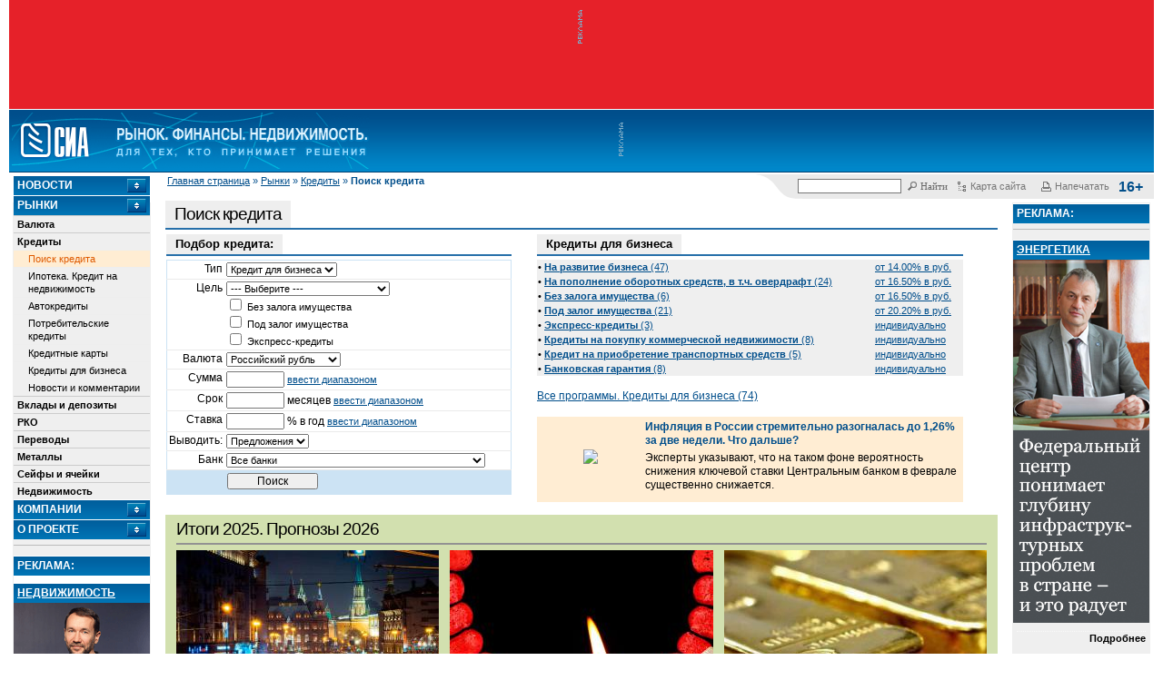

--- FILE ---
content_type: text/html; charset=koi8-r
request_url: https://sia.ru/?section=3737&action=find&type=355&credit_currency=330&out_format=credit&currency=330&order=date_revision&ordering=desc&page=2
body_size: 15914
content:
<!DOCTYPE html>
<html lang="ru">
<head>
	<meta charset="koi8-r">
	<link rel="alternate" type="application/rss+xml" title="Новости СИА" href="/RSS/sia-news-rss.php"/>

	<meta name='yandex-verification' content='71aa6531b71ab65c'/>
	<!-- sia-adm -->
	<meta name='yandex-verification' content='7fbcbe6152a742bc'/>

	
	
	
	<title>Кредиты для бизнеса Иркутск - СИА</title>

			<link href="/css/main.css?nocache=1749140550" rel="stylesheet" type="text/css">
		<link href="/css/print.css?nocache=1749140550" rel="stylesheet" type="text/css" media="print">
		<link href="/css/lightDialog.css?nocache=1749140550" rel="stylesheet" type="text/css" media="screen">
		<script src="/js/js.js?nocache=1749140550"></script>
		<script src="/js/jquery.min.js"></script>
		<script src="/js/jquery-migrate.min.js"></script>
		<script src="/js/main.js?nocache=1749140550"></script>
		<script src="/js/lightDialog.js?nocache=1749140550"></script>
		<script src="/js/side_blocks.js?nocache=1749140550"></script>
		<script src="/js/md5.js"></script>
		<script src="/js/jquery-ui-1.11.4.smoothness.full/jquery-ui.min.js"></script>
		<script src="/js/js.cookie-2.1.3.min.js"></script>
		<script src="/js/mobile-detect.min.js"></script>
		<script>

</script>
		
				
	<script src='https://www.google.com/recaptcha/api.js'></script>
</head>

<body>
<script src="https://yastatic.net/browser-updater/v1/script.js" charset="utf-8"></script>
<script>
	new ya.browserUpdater.init({
		"lang": "ru",
		"browsers": {
			"yabrowser": "15.12",
			"chrome": "48",
			"ie": "10",
			"opera": "41",
			"safari": "8",
			"fx": "49",
			"iron": "35",
			"flock": "Infinity",
			"palemoon": "25",
			"camino": "Infinity",
			"maxthon": "4.5",
			"seamonkey": "2.3"
		},
		"theme": "white"
	});
</script>
<style>
	.ya-browser-updater__stripe {
		border-bottom: solid 1px #cccccc;
	}

	.ya-browser-updater__stripe * {
		line-height: inherit;
	}
</style>


<!-- Yandex.Metrika counter -->
<script type="text/javascript" >
  (function(m,e,t,r,i,k,a){m[i]=m[i]||function(){(m[i].a=m[i].a||[]).push(arguments)};
    m[i].l=1*new Date();k=e.createElement(t),a=e.getElementsByTagName(t)[0],k.async=1,k.src=r,a.parentNode.insertBefore(k,a)})
  (window, document, "script", "https://mc.yandex.ru/metrika/tag.js", "ym");

  ym(20566765, "init", {
    clickmap:true,
    trackLinks:true,
    accurateTrackBounce:true,
    webvisor:true
  });
</script>
<noscript><div><img src="https://mc.yandex.ru/watch/20566765" style="position:absolute; left:-9999px;" alt="" /></div></noscript>
<!-- /Yandex.Metrika counter -->



<script>
	(function () {

		var timestump = Math.floor(Date.now() / 1000);
		var cookie_key = 'suggest-web-push-subscription';
		var show_sub_question_time = Cookies.get(cookie_key) || 0;

		if (show_sub_question_time < timestump) {
			Cookies.set(cookie_key, timestump + 5);
			$('.web-push__subscribe-button').show();
		}
	})();
</script>

	<div id="transparent_banner" class="banner-20490"
	     style="background:#e62129; height: 120px;">
		<a target="_blank" href="/touch.php?type=banana&innerid=20490"></a>
		<img src="/images/piroman_label_vert.gif" class="no-mobile">
		<div style="display: inline-block"><noscript><a target="_blank" href="/touch.php?type=banana&innerid=20490"><img src="/files/b/banana_src_6951ffa153420.gif?t=t?nocache=nojs_3010"alt=""class="prm-file" width="665" height="120"style="max-width: 100%; border: none;"></a><img src="/img/piroman_counter.jpg?type=banana&innerid=20490&nocache=nojs_8590" style="display: none" alt=""></noscript>		<span id="20490_banana_1" style="overflow: hidden;"></span>
		<script>
			(function () {
				var htmlIsSet = JSON.parse('false');

				var bannerView = '<a target="_blank" href="/touch.php?type=banana&innerid=20490"><img src="/files/b/banana_src_6951ffa153420.gif?t=t?nocache=js_' + Math.round(Math.random() * 10000) + '"alt=""class="prm-file" width="665" height="120"style="max-width: 100%; border: none;"></a>';
				if (htmlIsSet && checkIfCanvasEnabled()) {
					bannerView = '<iframe src="/?t=t&link1=%2Ftouch.php%3Ftype%3Dbanana%26innerid%3D20490&nocache=js_' + Math.round(Math.random() * 10000) + '&link1=%2Ftouch.php%3Ftype%3Dbanana%26innerid%3D20490" width="665" height="120"style="border: none; overflow: hidden;" class="prm-file"></iframe>';
				}

				var bannerBox = $('#20490_banana_1');
				bannerBox.html(bannerView);
				bannerBox.after('<img src="/img/piroman_counter.jpg?type=banana&innerid=20490&nocache=js_' + Math.round(Math.random() * 10000) + '" style="display: none" alt="">');
			})();
		</script></div>
	</div>
	<style>
		#transparent_banner.banner-19385 {
			display: flex;
			align-items: center;
		}

		#transparent_banner.banner-19385 > div {
			display: flex;
			width: 100%;
		}

		#transparent_banner.banner-19385 > div > span {
			display: flex;
			width: 100%;
		}

		#transparent_banner.banner-19385 > div > span > iframe {
			width: 100%;
		}
	</style>


	<div id="header">
	<table width="100%" cellpadding="0" cellspacing="0" border="0">
		<tr>
			<td>
				<div>
					<a href="/"><img src="/images/logohomen.gif" border=0 height="62" class="logohomen"></a>				</div>
			</td>
			<!-- топ баннер - начало -->
							<td id="top-banana-box-rand-1" width="588" class="nbsp no-mobile" style="position: relative;">
					<img src="/images/piroman_label_vert.gif" alt="ad_vert" width="9" height="60" align="left" class="no-mobile">

											<span id="small_expand">
							<noscript><a target="_blank" href="/touch.php?type=banana&innerid=19728"><img src="/files/b/banana_src_6854e849cb76d.png?t=t?nocache=nojs_6288"alt=""class="prm-file" width="578" height="63"style="max-width: 100%; border: none;"></a><img src="/img/piroman_counter.jpg?type=banana&innerid=19728&nocache=nojs_1181" style="display: none" alt=""></noscript>		<span id="19728_banana_1" style="overflow: hidden;"></span>
		<script>
			(function () {
				var htmlIsSet = JSON.parse('false');

				var bannerView = '<a target="_blank" href="/touch.php?type=banana&innerid=19728"><img src="/files/b/banana_src_6854e849cb76d.png?t=t?nocache=js_' + Math.round(Math.random() * 10000) + '"alt=""class="prm-file" width="578" height="63"style="max-width: 100%; border: none;"></a>';
				if (htmlIsSet && checkIfCanvasEnabled()) {
					bannerView = '<iframe src="/?t=t&link1=%2Ftouch.php%3Ftype%3Dbanana%26innerid%3D19728&nocache=js_' + Math.round(Math.random() * 10000) + '&link1=%2Ftouch.php%3Ftype%3Dbanana%26innerid%3D19728" width="578" height="63"style="border: none; overflow: hidden;" class="prm-file"></iframe>';
				}

				var bannerBox = $('#19728_banana_1');
				bannerBox.html(bannerView);
				bannerBox.after('<img src="/img/piroman_counter.jpg?type=banana&innerid=19728&nocache=js_' + Math.round(Math.random() * 10000) + '" style="display: none" alt="">');
			})();
		</script>
						</span>
						<span style="width: 665px; height: 117px;"
						      id="big_expand" data-id="19750">
							<noscript><a target="_blank" href="/touch.php?type=banana&innerid=19750"><img src="/files/b/banana_src_6854e8cf1b8b9.png?t=t?nocache=nojs_3992"alt=""class="prm-file" width="665" height="117"style="max-width: 100%; border: none;"></a><img src="/img/piroman_counter.jpg?type=banana&innerid=19750&nocache=nojs_7474" style="display: none" alt=""></noscript>		<span id="19750_banana_1" style="overflow: hidden;"></span>
		<script>
			(function () {
				var htmlIsSet = JSON.parse('false');

				var bannerView = '<a target="_blank" href="/touch.php?type=banana&innerid=19750"><img src="/files/b/banana_src_6854e8cf1b8b9.png?t=t?nocache=js_' + Math.round(Math.random() * 10000) + '"alt=""class="prm-file" width="665" height="117"style="max-width: 100%; border: none;"></a>';
				if (htmlIsSet && checkIfCanvasEnabled()) {
					bannerView = '<iframe src="/?t=t&link1=%2Ftouch.php%3Ftype%3Dbanana%26innerid%3D19750&nocache=js_' + Math.round(Math.random() * 10000) + '&link1=%2Ftouch.php%3Ftype%3Dbanana%26innerid%3D19750" width="665" height="117"style="border: none; overflow: hidden;" class="prm-file"></iframe>';
				}

				var bannerBox = $('#19750_banana_1');
				bannerBox.html(bannerView);
				bannerBox.after('<img src="/img/piroman_counter.jpg?type=banana&innerid=19750&nocache=js_' + Math.round(Math.random() * 10000) + '" style="display: none" alt="">');
			})();
		</script>
						</span>
						<style type="text/css">
	
	#top-banana-box-rand-1:hover #big_expand,
	#top-banana-box-rand-1:hover #big_expand img,
	#top-banana-box-rand-1:hover #big_expand iframe{
		display: block;
		animation: top-banner-appearance linear 0.2s;
	}
	@keyframes top-banner-appearance {
		from {
			width: 100px;
			height: 50px;
			opacity: 0;
		}
		to {
			width: 665px;
			height: 117px;
			opacity: 1;
		}
	}
	
</style>
									</td>
						<!-- топ баннер - конец -->

			<td class="mobile-menu-button-box">
				<span class="mobile-menu-button">Mobile <br>Menu</span>
			</td>
		</tr>
	</table>
</div>

<div class="no-mobile">
	<div class="top-block" style="">
	<table width=100% border=0 cellpadding="0" cellspacing="0" >
		<tr>
			<td class="no-mobile">
				<span id="breadcrumbs">
					<a href="/">Главная страница</a> &raquo; <a href="/?section=397">Рынки</a> &raquo; <a href="/?section=3734">Кредиты</a> &raquo; <strong>Поиск кредита</strong>
				</span>
			</td>

			<td valign="top" class="servicelinks" id="servicelinks">
				<div class="servicelinks__content">
					
<div id="ya_form_in_head" style="width: 165px; float: left; position: relative;">
	<!-- форма поиска -->
	<div class="ya-site-form  ya-site-form_inited_no"
	     onclick="return {'action':'https://sia.ru/index.php?type=search&section=17984','arrow':false,'bg':'transparent','fontsize':12,'fg':'#000000','language':'ru','logo':'rb','publicname':'Поиск по sia.ru','suggest':true,'target':'_self','tld':'ru','type':2,'usebigdictionary':true,'searchid':2174459,'webopt':false,'websearch':false,'input_fg':'#000000','input_bg':'#ffffff','input_fontStyle':'normal','input_fontWeight':'normal','input_placeholder':'','input_placeholderColor':'#000000','input_borderColor':'#777777'}">
		<form action="//yandex.ru/sitesearch" method="get" target="_self">
			<input type="hidden" name="searchid" value="2174459"/>
			<input type="hidden" name="l10n" value="ru"/>
			<input type="hidden" name="reqenc" value="koi8-r"/>
			<input type="text" name="text" value=""/>
			<input type="submit" value="Найти"/>
		</form>
	</div>

	<style type="text/css">.ya-page_js_yes .ya-site-form_inited_no { display: none; }</style>
	<script>(function (w, d, c) {
			var s = d.createElement('script'), h = d.getElementsByTagName('script')[0], e = d.documentElement;
			if ((' ' + e.className + ' ').indexOf(' ya-page_js_yes ') === -1) {
				e.className += ' ya-page_js_yes';
			}
			s.type = 'text/javascript';
			s.async = true;
			s.charset = 'utf-8';
			s.src = (d.location.protocol === 'https:' ? 'https:' : 'http:') + '//site.yandex.net/v2.0/js/all.js';
			h.parentNode.insertBefore(s, h);
			(w[c] || (w[c] = [])).push(function () {
				Ya.Site.Form.init()
			})
		})(window, document, 'yandex_site_callbacks');</script>

	<style>
		#ya_form_in_head #ya-site-form0 .ya-site-form__form * {
			color: #666666 !important;
			font-size: 11px !important;
			font-family: Tahoma,serif;
		}
		#ya_form_in_head .ya-site-form__submit {
			background: url(images/serv_search.gif) no-repeat scroll 0 1px transparent;
			border: none;
			padding-left: 15px;
			margin-left: 6px;
			cursor: pointer;
		}
		#ya_form_in_head #ya-site-form0 .ya-site-form__search-input {
			padding: 0 0 1px 0;
		}

		#ya_form_in_head .ya-site-form input[type='submit'] {
			color: #666666 !important;
			font-size: 11px !important;
			font-family: Tahoma,serif;
			background: url(images/serv_search.gif) no-repeat scroll 0 1px transparent;
			border: none;
			padding-left: 15px;
			margin-left: 6px;
			cursor: pointer;
		}
		#ya_form_in_head .ya-site-form input[type='text'] {
			border: 1px solid #777777;
			width: 100px;
		}

		.ya-site-suggest-list {
			background-color: white;
		}

		.ya-site-suggest-items li {
			text-align: left;
		}
	</style>
</div>




					<a href="/?section=549" class="servicelinks__link">
						<img src="/images/serv_map.gif" alt="serv_map" width="13" height="13">
						<span class="no-mobile">Карта сайта</span>
					</a>

					<a href="javascript:window.print();" class="servicelinks__link">
						<img src="/images/serv_print.gif" alt="serv_reg" width="13" height="13">
						<span class="no-mobile">Напечатать</span>
					</a>
					<b class="servicelinks__age-rating">16+</b>
				</div>
			</td>
		</tr>
	</table>
</div>

</div>


<div style="position: relative;">

	<div class="mobile-menu-container">
	<div class="mobile-menu-content">
		<div class="clearfix controlls">
			<div class="top-block" style="">
	<table width=100% border=0 cellpadding="0" cellspacing="0" >
		<tr>
			<td class="no-mobile">
				<span id="breadcrumbs">
					&nbsp;
				</span>
			</td>

			<td valign="top" class="servicelinks" id="servicelinks">
				<div class="servicelinks__content">
					
<div id="ya_form_in_head" style="width: 165px; float: left; position: relative;">
	<!-- форма поиска -->
	<div class="ya-site-form  ya-site-form_inited_no"
	     onclick="return {'action':'https://sia.ru/index.php?type=search&section=17984','arrow':false,'bg':'transparent','fontsize':12,'fg':'#000000','language':'ru','logo':'rb','publicname':'Поиск по sia.ru','suggest':true,'target':'_self','tld':'ru','type':2,'usebigdictionary':true,'searchid':2174459,'webopt':false,'websearch':false,'input_fg':'#000000','input_bg':'#ffffff','input_fontStyle':'normal','input_fontWeight':'normal','input_placeholder':'','input_placeholderColor':'#000000','input_borderColor':'#777777'}">
		<form action="//yandex.ru/sitesearch" method="get" target="_self">
			<input type="hidden" name="searchid" value="2174459"/>
			<input type="hidden" name="l10n" value="ru"/>
			<input type="hidden" name="reqenc" value="koi8-r"/>
			<input type="text" name="text" value=""/>
			<input type="submit" value="Найти"/>
		</form>
	</div>

	<style type="text/css">.ya-page_js_yes .ya-site-form_inited_no { display: none; }</style>
	<script>(function (w, d, c) {
			var s = d.createElement('script'), h = d.getElementsByTagName('script')[0], e = d.documentElement;
			if ((' ' + e.className + ' ').indexOf(' ya-page_js_yes ') === -1) {
				e.className += ' ya-page_js_yes';
			}
			s.type = 'text/javascript';
			s.async = true;
			s.charset = 'utf-8';
			s.src = (d.location.protocol === 'https:' ? 'https:' : 'http:') + '//site.yandex.net/v2.0/js/all.js';
			h.parentNode.insertBefore(s, h);
			(w[c] || (w[c] = [])).push(function () {
				Ya.Site.Form.init()
			})
		})(window, document, 'yandex_site_callbacks');</script>

	<style>
		#ya_form_in_head #ya-site-form0 .ya-site-form__form * {
			color: #666666 !important;
			font-size: 11px !important;
			font-family: Tahoma,serif;
		}
		#ya_form_in_head .ya-site-form__submit {
			background: url(images/serv_search.gif) no-repeat scroll 0 1px transparent;
			border: none;
			padding-left: 15px;
			margin-left: 6px;
			cursor: pointer;
		}
		#ya_form_in_head #ya-site-form0 .ya-site-form__search-input {
			padding: 0 0 1px 0;
		}

		#ya_form_in_head .ya-site-form input[type='submit'] {
			color: #666666 !important;
			font-size: 11px !important;
			font-family: Tahoma,serif;
			background: url(images/serv_search.gif) no-repeat scroll 0 1px transparent;
			border: none;
			padding-left: 15px;
			margin-left: 6px;
			cursor: pointer;
		}
		#ya_form_in_head .ya-site-form input[type='text'] {
			border: 1px solid #777777;
			width: 100px;
		}

		.ya-site-suggest-list {
			background-color: white;
		}

		.ya-site-suggest-items li {
			text-align: left;
		}
	</style>
</div>




					<a href="/?section=549" class="servicelinks__link">
						<img src="/images/serv_map.gif" alt="serv_map" width="13" height="13">
						<span class="no-mobile">Карта сайта</span>
					</a>

					<a href="javascript:window.print();" class="servicelinks__link">
						<img src="/images/serv_print.gif" alt="serv_reg" width="13" height="13">
						<span class="no-mobile">Напечатать</span>
					</a>
					<b class="servicelinks__age-rating">16+</b>
				</div>
			</td>
		</tr>
	</table>
</div>

		</div>
		<div class="tabs">
			<ul>
									<li><a href="#mobile-menu-tab-5798">Новости</a></li>
									<li><a href="#mobile-menu-tab-397">Рынки</a></li>
									<li><a href="#mobile-menu-tab-5625">Компании</a></li>
									<li><a href="#mobile-menu-tab-5808">О проекте</a></li>
				
			</ul>

							<div class="tab" id="mobile-menu-tab-5798">
											<div style="border-top: 1px solid #cccccc;">
							<div>
								<a class="sidebarmenu_l1" href="/?section=410">
									Новости
								</a>
							</div>

							<div>
								
							</div>
						</div>
											<div style="border-top: 1px solid #cccccc;">
							<div>
								<a class="sidebarmenu_l1" href="/?section=409">
									Комментарии
								</a>
							</div>

							<div>
								
							</div>
						</div>
											<div style="border-top: 1px solid #cccccc;">
							<div>
								<a class="sidebarmenu_l1" href="/?section=18082">
									Популярные финансы
								</a>
							</div>

							<div>
								
							</div>
						</div>
											<div style="border-top: 1px solid #cccccc;">
							<div>
								<a class="sidebarmenu_l1" href="/?section=18086">
									Свое дело
								</a>
							</div>

							<div>
								
							</div>
						</div>
											<div style="border-top: 1px solid #cccccc;">
							<div>
								<a class="sidebarmenu_l1" href="/?section=18179">
									Фотогалереи
								</a>
							</div>

							<div>
								
							</div>
						</div>
											<div style="border-top: 1px solid #cccccc;">
							<div>
								<a class="sidebarmenu_l1" href="/?section=18207">
									Бизнес-афиша
								</a>
							</div>

							<div>
								
							</div>
						</div>
											<div style="border-top: 1px solid #cccccc;">
							<div>
								<a class="sidebarmenu_l1" href="/?section=398">
									Газета Дело
								</a>
							</div>

							<div>
								
							</div>
						</div>
					
				</div>
							<div class="tab" id="mobile-menu-tab-397">
											<div style="border-top: 1px solid #cccccc;">
							<div>
								<a class="sidebarmenu_l1" href="/?section=2846">
									Валюта
								</a>
							</div>

							<div>
								
							</div>
						</div>
											<div style="border-top: 1px solid #cccccc;">
							<div>
								<a class="sidebarmenu_l1" href="/?section=3734">
									Кредиты
								</a>
							</div>

							<div>
																	<div>
										<a class="sidebarmenu_l2" href="/?section=3737">
											Поиск кредита
										</a>
									</div>
																	<div>
										<a class="sidebarmenu_l2" href="/?section=3739">
											Ипотека. Кредит на недвижимость
										</a>
									</div>
																	<div>
										<a class="sidebarmenu_l2" href="/?section=3740">
											Автокредиты
										</a>
									</div>
																	<div>
										<a class="sidebarmenu_l2" href="/?section=3741">
											Потребительские кредиты
										</a>
									</div>
																	<div>
										<a class="sidebarmenu_l2" href="/?section=16374">
											Кредитные карты
										</a>
									</div>
																	<div>
										<a class="sidebarmenu_l2" href="/?section=6699">
											Кредиты для бизнеса
										</a>
									</div>
																	<div>
										<a class="sidebarmenu_l2" href="/?section=432">
											Новости и комментарии
										</a>
									</div>
								
							</div>
						</div>
											<div style="border-top: 1px solid #cccccc;">
							<div>
								<a class="sidebarmenu_l1" href="/?section=5545">
									Вклады и депозиты
								</a>
							</div>

							<div>
								
							</div>
						</div>
											<div style="border-top: 1px solid #cccccc;">
							<div>
								<a class="sidebarmenu_l1" href="/?section=18113">
									РКО
								</a>
							</div>

							<div>
								
							</div>
						</div>
											<div style="border-top: 1px solid #cccccc;">
							<div>
								<a class="sidebarmenu_l1" href="/?section=18126">
									Переводы
								</a>
							</div>

							<div>
								
							</div>
						</div>
											<div style="border-top: 1px solid #cccccc;">
							<div>
								<a class="sidebarmenu_l1" href="/?section=17986">
									Металлы
								</a>
							</div>

							<div>
								
							</div>
						</div>
											<div style="border-top: 1px solid #cccccc;">
							<div>
								<a class="sidebarmenu_l1" href="/?section=17962">
									Сейфы и ячейки
								</a>
							</div>

							<div>
								
							</div>
						</div>
											<div style="border-top: 1px solid #cccccc;">
							<div>
								<a class="sidebarmenu_l1" href="/?section=408">
									Недвижимость
								</a>
							</div>

							<div>
								
							</div>
						</div>
					
				</div>
							<div class="tab" id="mobile-menu-tab-5625">
											<div style="border-top: 1px solid #cccccc;">
							<div>
								<a class="sidebarmenu_l1" href="/?section=5626">
									Банки
								</a>
							</div>

							<div>
								
							</div>
						</div>
											<div style="border-top: 1px solid #cccccc;">
							<div>
								<a class="sidebarmenu_l1" href="/?section=18040">
									Инвестиционные компании
								</a>
							</div>

							<div>
								
							</div>
						</div>
											<div style="border-top: 1px solid #cccccc;">
							<div>
								<a class="sidebarmenu_l1" href="/?section=439">
									ОАО. Раскрытие
								</a>
							</div>

							<div>
								
							</div>
						</div>
					
				</div>
							<div class="tab" id="mobile-menu-tab-5808">
											<div style="border-top: 1px solid #cccccc;">
							<div>
								<a class="sidebarmenu_l1" href="/?section=5810">
									Портал SIA.RU
								</a>
							</div>

							<div>
								
							</div>
						</div>
											<div style="border-top: 1px solid #cccccc;">
							<div>
								<a class="sidebarmenu_l1" href="/?section=519">
									Реклама на сайте 
								</a>
							</div>

							<div>
								
							</div>
						</div>
											<div style="border-top: 1px solid #cccccc;">
							<div>
								<a class="sidebarmenu_l1" href="/?section=423">
									Правила пользования (Copyright)
								</a>
							</div>

							<div>
								
							</div>
						</div>
											<div style="border-top: 1px solid #cccccc;">
							<div>
								<a class="sidebarmenu_l1" href="/?section=18238">
									Политика обработки персональных данных
								</a>
							</div>

							<div>
								
							</div>
						</div>
											<div style="border-top: 1px solid #cccccc;">
							<div>
								<a class="sidebarmenu_l1" href="/?section=18239">
									Политика обработки файлов cookie
								</a>
							</div>

							<div>
								
							</div>
						</div>
					
				</div>
			
		</div>
	</div>
</div>


	<script>
		$(function () {
			$(".mobile-menu-container .tabs").tabs();
		});
	</script>


	<table width="100%" style="max-width: 100%">
		<tr>
							<td id="left">
					<div class="left-content-box">
						<div id="left_menu" style="width: 150px;">
		<h3>
		<a href="./?section=5798" onclick="dotoggle('magicmenu5798'); return false;">
			Новости
		</a>
	</h3>
	<div id="magicmenu5798" class="hiddenitem">
					<div>
				<a class="sidebarmenu_l1 " href="./?section=410">
					Новости

									</a>
			</div>
								<div>
				<a class="sidebarmenu_l1 " href="./?section=409">
					Комментарии

									</a>
			</div>
								<div>
				<a class="sidebarmenu_l1 " href="./?section=18082">
					Популярные финансы

									</a>
			</div>
								<div>
				<a class="sidebarmenu_l1 " href="./?section=18086">
					Свое дело

									</a>
			</div>
								<div>
				<a class="sidebarmenu_l1 " href="./?section=18179">
					Фотогалереи

									</a>
			</div>
								<div>
				<a class="sidebarmenu_l1 " href="./?section=18207">
					Бизнес-афиша

									</a>
			</div>
								<div>
				<a class="sidebarmenu_l1 " href="./?section=398">
					Газета Дело

									</a>
			</div>
					
	</div>
	<h3>
		<a href="./?section=397" onclick="dotoggle('magicmenu397'); return false;">
			Рынки
		</a>
	</h3>
	<div id="magicmenu397" class="visibleitem">
					<div>
				<a class="sidebarmenu_l1 " href="./?section=2846">
					Валюта

									</a>
			</div>
								<div>
				<a class="sidebarmenu_l1 " href="./?section=3734">
					Кредиты

									</a>
			</div>
												<div>
						<a class="sidebarmenu_l2  selected" href="./?section=3737">
							Поиск кредита
						</a>
					</div>
									<div>
						<a class="sidebarmenu_l2 " href="./?section=3739">
							Ипотека. Кредит на недвижимость
						</a>
					</div>
									<div>
						<a class="sidebarmenu_l2 " href="./?section=3740">
							Автокредиты
						</a>
					</div>
									<div>
						<a class="sidebarmenu_l2 " href="./?section=3741">
							Потребительские кредиты
						</a>
					</div>
									<div>
						<a class="sidebarmenu_l2 " href="./?section=16374">
							Кредитные карты
						</a>
					</div>
									<div>
						<a class="sidebarmenu_l2 " href="./?section=6699">
							Кредиты для бизнеса
						</a>
					</div>
									<div>
						<a class="sidebarmenu_l2 " href="./?section=432">
							Новости и комментарии
						</a>
					</div>
				
								<div>
				<a class="sidebarmenu_l1 " href="./?section=5545">
					Вклады и депозиты

									</a>
			</div>
								<div>
				<a class="sidebarmenu_l1 " href="./?section=18113">
					РКО

									</a>
			</div>
								<div>
				<a class="sidebarmenu_l1 " href="./?section=18126">
					Переводы

									</a>
			</div>
								<div>
				<a class="sidebarmenu_l1 " href="./?section=17986">
					Металлы

									</a>
			</div>
								<div>
				<a class="sidebarmenu_l1 " href="./?section=17962">
					Сейфы и ячейки

									</a>
			</div>
								<div>
				<a class="sidebarmenu_l1 " href="./?section=408">
					Недвижимость

									</a>
			</div>
					
	</div>
	<h3>
		<a href="./?section=5625" onclick="dotoggle('magicmenu5625'); return false;">
			Компании
		</a>
	</h3>
	<div id="magicmenu5625" class="hiddenitem">
					<div>
				<a class="sidebarmenu_l1 " href="./?section=5626">
					Банки

									</a>
			</div>
								<div>
				<a class="sidebarmenu_l1 " href="./?section=18040">
					Инвестиционные компании

									</a>
			</div>
								<div>
				<a class="sidebarmenu_l1 " href="./?section=439">
					ОАО. Раскрытие

									</a>
			</div>
					
	</div>
	<h3>
		<a href="./?section=5808" onclick="dotoggle('magicmenu5808'); return false;">
			О проекте
		</a>
	</h3>
	<div id="magicmenu5808" class="hiddenitem">
					<div>
				<a class="sidebarmenu_l1 " href="./?section=5810">
					Портал SIA.RU

									</a>
			</div>
								<div>
				<a class="sidebarmenu_l1 " href="./?section=519">
					Реклама на сайте 

									</a>
			</div>
								<div>
				<a class="sidebarmenu_l1 " href="./?section=423">
					Правила пользования (Copyright)

									</a>
			</div>
								<div>
				<a class="sidebarmenu_l1 " href="./?section=18238">
					Политика обработки персональных данных

									</a>
			</div>
								<div>
				<a class="sidebarmenu_l1 " href="./?section=18239">
					Политика обработки файлов cookie

									</a>
			</div>
					
	</div>


	<hr>
</div>

<div id="left_block_empty" style="width: 150px;"></div>
<div id="left_fixed_block-rand-1" style="width: 150px; overflow: hidden;">
			<h3>Реклама:</h3>
		<div class="block" style="background-color: #ffffff; border: 0; width:150px"></div>
	
	
								<div>
			<h3>
				<a href='/touch.php?type=module&innerid=927' class='module' target="_blank"
				   style='text-decoration: underline; background: none;'>
					Недвижимость				</a>
			</h3>

			
			<noscript><a target="_blank" href="/touch.php?type=module&innerid=927"><img src="/files/Image/module_927_694e4dff35375.png?t=t?nocache=nojs_7144"alt=""class="prm-file"style="max-width: 100%; border: none;"></a><img src="/img/piroman_counter.jpg?type=module&innerid=927&nocache=nojs_4770" style="display: none" alt=""></noscript>		<span id="927_module_1" style="overflow: hidden;"></span>
		<script>
			(function () {
				var htmlIsSet = JSON.parse('false');

				var bannerView = '<a target="_blank" href="/touch.php?type=module&innerid=927"><img src="/files/Image/module_927_694e4dff35375.png?t=t?nocache=js_' + Math.round(Math.random() * 10000) + '"alt=""class="prm-file"style="max-width: 100%; border: none;"></a>';
				if (htmlIsSet && checkIfCanvasEnabled()) {
					bannerView = '<iframe src="/?t=t&link1=%2Ftouch.php%3Ftype%3Dmodule%26innerid%3D927&nocache=js_' + Math.round(Math.random() * 10000) + '&link1=%2Ftouch.php%3Ftype%3Dmodule%26innerid%3D927"style="border: none; overflow: hidden;" class="prm-file"></iframe>';
				}

				var bannerBox = $('#927_module_1');
				bannerBox.html(bannerView);
				bannerBox.after('<img src="/img/piroman_counter.jpg?type=module&innerid=927&nocache=js_' + Math.round(Math.random() * 10000) + '" style="display: none" alt="">');
			})();
		</script>
			<div class="rlabel-rand-1" style="border-top: none;">
				<a class="blacklink" href="/touch.php?type=module&innerid=927" target="_blank">
									</a>

									<div class="adbold">
						<a class="blacklink" href="/touch.php?type=module&innerid=927" target="_blank">
							Читать интервью						</a>
					</div>
							</div>
		</div>
		<hr>
		
					<div>
			<h3>
				<a href='/touch.php?type=module&innerid=921' class='module' target="_blank"
				   style='text-decoration: underline; background: none;'>
					Финансы				</a>
			</h3>

			
			<noscript><a target="_blank" href="/touch.php?type=module&innerid=921"><img src="/files/Image/module_921_694a57fd46e88.png?t=t?nocache=nojs_3653"alt=""class="prm-file"style="max-width: 100%; border: none;"></a><img src="/img/piroman_counter.jpg?type=module&innerid=921&nocache=nojs_8968" style="display: none" alt=""></noscript>		<span id="921_module_1" style="overflow: hidden;"></span>
		<script>
			(function () {
				var htmlIsSet = JSON.parse('false');

				var bannerView = '<a target="_blank" href="/touch.php?type=module&innerid=921"><img src="/files/Image/module_921_694a57fd46e88.png?t=t?nocache=js_' + Math.round(Math.random() * 10000) + '"alt=""class="prm-file"style="max-width: 100%; border: none;"></a>';
				if (htmlIsSet && checkIfCanvasEnabled()) {
					bannerView = '<iframe src="/?t=t&link1=%2Ftouch.php%3Ftype%3Dmodule%26innerid%3D921&nocache=js_' + Math.round(Math.random() * 10000) + '&link1=%2Ftouch.php%3Ftype%3Dmodule%26innerid%3D921"style="border: none; overflow: hidden;" class="prm-file"></iframe>';
				}

				var bannerBox = $('#921_module_1');
				bannerBox.html(bannerView);
				bannerBox.after('<img src="/img/piroman_counter.jpg?type=module&innerid=921&nocache=js_' + Math.round(Math.random() * 10000) + '" style="display: none" alt="">');
			})();
		</script>
			<div class="rlabel-rand-1" style="border-top: none;">
				<a class="blacklink" href="/touch.php?type=module&innerid=921" target="_blank">
									</a>

									<div class="adbold">
						<a class="blacklink" href="/touch.php?type=module&innerid=921" target="_blank">
							Подробнее						</a>
					</div>
							</div>
		</div>
		<hr>
		
					<div>
			<h3>
				<a href='/touch.php?type=module&innerid=917' class='module' target="_blank"
				   style='text-decoration: underline; background: none;'>
					Бизнес				</a>
			</h3>

			
			<noscript><a target="_blank" href="/touch.php?type=module&innerid=917"><img src="/files/Image/module_917_69489c112c38e.png?t=t?nocache=nojs_2662"alt=""class="prm-file"style="max-width: 100%; border: none;"></a><img src="/img/piroman_counter.jpg?type=module&innerid=917&nocache=nojs_5266" style="display: none" alt=""></noscript>		<span id="917_module_1" style="overflow: hidden;"></span>
		<script>
			(function () {
				var htmlIsSet = JSON.parse('false');

				var bannerView = '<a target="_blank" href="/touch.php?type=module&innerid=917"><img src="/files/Image/module_917_69489c112c38e.png?t=t?nocache=js_' + Math.round(Math.random() * 10000) + '"alt=""class="prm-file"style="max-width: 100%; border: none;"></a>';
				if (htmlIsSet && checkIfCanvasEnabled()) {
					bannerView = '<iframe src="/?t=t&link1=%2Ftouch.php%3Ftype%3Dmodule%26innerid%3D917&nocache=js_' + Math.round(Math.random() * 10000) + '&link1=%2Ftouch.php%3Ftype%3Dmodule%26innerid%3D917"style="border: none; overflow: hidden;" class="prm-file"></iframe>';
				}

				var bannerBox = $('#917_module_1');
				bannerBox.html(bannerView);
				bannerBox.after('<img src="/img/piroman_counter.jpg?type=module&innerid=917&nocache=js_' + Math.round(Math.random() * 10000) + '" style="display: none" alt="">');
			})();
		</script>
			<div class="rlabel-rand-1" style="border-top: none;">
				<a class="blacklink" href="/touch.php?type=module&innerid=917" target="_blank">
									</a>

									<div class="adbold">
						<a class="blacklink" href="/touch.php?type=module&innerid=917" target="_blank">
							Подробнее						</a>
					</div>
							</div>
		</div>
		<hr>
		
	

	
	
	<div class="block" align="center" style="border: 0">
		<a href=./?section=519>Реклама на сайте</a>
		<br/><br/>
	</div>

	<div>
	<!-- Яндекс.Директ -->
	<div id="yandex_ad3"></div>
	
	<script>
		(function(w, d, n, s, t) {
			w[n] = w[n] || [];
			w[n].push(function() {
				Ya.Direct.insertInto(140794, "yandex_ad3", {
					stat_id: 1,
					ad_format: "direct",
					font_size: 1.1,
					type: "vertical",
					limit: 4,
					title_font_size: 2,
					links_underline: true,
					site_bg_color: "EFEFEF",
					header_bg_color: "FEEAC7",
					title_color: "0000CC",
					url_color: "006600",
					text_color: "000000",
					hover_color: "0066FF",
					sitelinks_color: "0000CC",
					favicon: true,
					no_sitelinks: false
				});
			});
			t = d.getElementsByTagName("script")[0];
			s = d.createElement("script");
			s.src = "//an.yandex.ru/system/context.js";
			s.type = "text/javascript";
			s.async = true;
			t.parentNode.insertBefore(s, t);
		})(window, document, "yandex_context_callbacks");
	</script>
	
</div>
</div>

					</div>
				</td>
			
			<td id="main">
				<div class="main-content">
											<div class="header">
							<h1>Поиск кредита</h1>
						</div>
					
					
<table border=0 width=96% class="no_print"><tr><td width="380"><script language=JavaScript>
			function ch_out_format(obj) {
				switch(obj.out_format.selectedIndex) {
					case 0:
						document.getElementById("span_st").style.display="";
						document.getElementById("td_type").style.background="#EEEEEE";
						document.getElementById("td_type_capt").style.background="#EEEEEE";
					break;
					case 1:
						document.getElementById("span_st").style.display="none";
						document.getElementById("td_type").style.background="#FFFFFF";
						document.getElementById("td_type_capt").style.background="#FFFFFF";
					break;
				}
			}
			$(document).ready(function() {
				$("select[name='type']").change(function() {
					var cur_type = $("select[name='type'] option:selected").val();
					$("[id^='sub_aim_']").css("display","none").prop("disabled",1);
					if($("#sub_aim_"+cur_type + " option").length > 1) {
						$("#sub_aim_"+cur_type).prop("disabled",0).css("display","");
						$("#td_sub_aim").text("Цель");
					} else {
						$("#td_sub_aim").text("");
					}
					$("[id^='filter']").css("display","none");
					$("input[name='flag']").prop("disabled",1);
					$("#filter_" + cur_type).css("display","");
					$("#filter_" + cur_type + " input").prop("disabled",0);
					if((cur_type > 0) && (cur_type != 350)) $("#tr_sub_aim").css("display","");
					else $("#tr_sub_aim").css("display","none");
				});
				$("a[href^='#f_']").click( function() {
					var type = $(this).attr("href").split("_")[1];
					if($("#single_" + type).css("display") == "none") {
						$("#diap_" + type).css("display","none");
						$("input[name^='" + type + "']").val("");
						$("#single_" + type).css("display","");
						$(this).text("ввести диапазоном");
					} else {
						$("#diap_" + type).css("display","");
						$("input[name^='" + type + "']").val("");
						$("#single_" + type).css("display","none");
						$(this).text("ввести значение");
					} 
				});
			});
		</script>
		<form action="./?section=3737" method="get"><div class="header"><h3>Подбор кредита:</h3></div>
		<input type="hidden" name="section" value="3737" />
		<input type="hidden" name="action" value="find" />
		<table  cellpadding="0" cellspacing="1" border="0" width=100% class="tbl4">
			<tr>
				<td width="50" id="td_type_capt" align="right">Тип</td>
				<td id="td_type"><select name="type"><option value="0">--- Выберите ---</option><option value="349">Потребительский</option><option value="346">Автокредит</option><option value="347">Ипотека</option><option value="350">Образовательный</option><option value="541">Кредитные карты</option><option value="355" selected="true">Кредит для бизнеса</option></select><span id="span_st" style="color:#DF5A00;display:none;">*</span></td></tr><tr id="tr_sub_aim"><td align="right" id="td_sub_aim">Цель</td><td style="font-size:11px;"><select class='sub_aim' name='cat' id='sub_aim_346' style='display:none;' disabled='1'><option value='-1'>--- Выберите ---</option><option value='0'>Новые иномарки</option><option value='1'>Подержанные иномарки</option><option value='2'>Новые отечественные</option><option value='3'>Коммерческий, грузовой автотранспорт,спецтехника</option></select><select class='sub_aim' name='cat' id='sub_aim_347' style='display:none;' disabled='1'><option value='-1'>--- Выберите ---</option><option value='0'>На готовое жилье</option><option value='1'>На строящееся жилье</option><option value='2'>На улучшение жилищных условий</option><option value='3'>Рефинансирование</option></select><select class='sub_aim' name='cat' id='sub_aim_350' style='display:none;' disabled='1'><option value='-1'>--- Выберите ---</option></select><select class='sub_aim' name='cat' id='sub_aim_355'><option value='-1'>--- Выберите ---</option><option value='0'>На развитие бизнеса</option><option value='1'>На пополнение оборотных средств, в т.ч. овердрафт</option><option value='5'>Кредиты на покупку коммерческой недвижимости</option><option value='6'>Кредит на приобретение транспортных средств</option><option value='7'>Банковская гарантия</option></select><div id='filter_349' style='display:none;'><input type='checkbox' name='flag[]' value='0' disabled='1' /> Без залога и поручителей<br /><input type='checkbox' name='flag[]' value='1' disabled='1' /> Без справок о доходах&nbsp;&nbsp;<input type='checkbox' name='flag[]' value='2' disabled='1' /> По 2-м документам<br /><input type='checkbox' name='flag[]' value='3' disabled='1' /> Без комиссий<br /><input type='checkbox' name='flag[]' value='4' disabled='1' /> Экспресс-кредиты<br /><input type='checkbox' name='flag[]' value='5' disabled='1' /> Кредиты для пенсионеров<br /><input type='checkbox' name='flag[]' value='6' disabled='1' /> Кредиты для молодежи, до 22 лет<br /><input type='checkbox' name='flag[]' value='7' disabled='1' /> Образовательные кредиты<br /><input type='checkbox' name='flag[]' value='8' disabled='1' /> Под залог авто&nbsp;&nbsp;<input type='checkbox' name='flag[]' value='9' disabled='1' /> Под залог недвижимости<br /></div><div id='filter_346' style='display:none;'><input type='checkbox' name='flag[]' value='4' disabled='1' /> Экспресс автокредиты<br /><input type='checkbox' name='flag[]' value='5' disabled='1' /> Минимум документов<br /></div><div id='filter_347' style='display:none;'><input type='checkbox' name='flag[]' value='4' disabled='1' /> Под залог имеющейся недвижимости<br /><input type='checkbox' name='flag[]' value='5' disabled='1' /> Ипотека с использованием материнского капитала<br /><input type='checkbox' name='flag[]' value='6' disabled='1' /> Военная ипотека<br /><input type='checkbox' name='flag[]' value='7' disabled='1' /> Гос. субсидия<br /></div><div id='filter_350' style='display:none;'></div><div id='filter_541' style='display:none;'><input type='checkbox' name='flag[]' value='0' disabled='1' /> Льготный период погашения<br /></div><div id='filter_355'><input type='checkbox' name='flag[]' value='2' /> Без залога имущества<br /><input type='checkbox' name='flag[]' value='3' /> Под залог имущества<br /><input type='checkbox' name='flag[]' value='4' /> Экспресс-кредиты<br /></div></td></tr></td></tr><tr>
				<td align="right">Валюта</td>
				<td><select name="credit_currency"><option value="0">Любая</option><option value="330" selected>Российский рубль</option><option value="268">Доллар США</option><option value="269">Евро</option><option value="266">100 Японских йен</option><option value="292">Швейцарский франк</option><option value="293">10  Китайских юаней</option></select></td>
				</tr>
			<tr>
				<td align="right">Сумма</td>
				<td><span id="single_money" style="display:;"><input type="text" name="money_minmax" value="" style="width: 60px;" /></span><span id="diap_money" style="display:none;">от <input type="text" name="money_min" value="" maxlength="9" style="width: 60px;" /> до <input type="text" name="money_max" value="" maxlength="9" style="width: 60px;" /></span> <span id="text_money" style="   font-size:11px;"><a href="#f_money">ввести диапазоном</a></td>
			</tr>
			<tr>
				<td align="right">Срок</td><td><span id="single_space" style="display:;"><input type="text" name="space_minmax" value="" style="width: 60px;" /></span><span id="diap_space" style="display:none;">от <input type="text" name="space_min" value="" maxlength="4" style="width: 60px;" /> до <input type="text" name="space_max" value="" maxlength="4" style="width: 60px;" /></span> месяцев <span id="text_space" style="font-size:11px;"><a href="#f_space">ввести диапазоном</a></td></tr>
			<tr>
				<td align="right">Ставка</td>
				<td><span id="single_rate" style="display:;"><input type="text" name="rate_minmax" value="" style="width: 60px;" /></span><span id="diap_rate" style="display:none;">от <input type="text" name="rate_min" value="" maxlength="5" style="width: 60px;" /> до <input type="text" name="rate_max" value="" maxlength="5" style="width: 60px;" /></span>  % в год <span id="text_rate" style="font-size:11px;"><a href="#f_rate">ввести диапазоном</a></td>
			</td></tr>
			<tr>
				<td align="right">Выводить:</td>
				<td><select onchange="ch_out_format(this.form);" name="out_format"><option value="credit_prog">Программы</option><option value="credit" selected>Предложения</option></select></td>
			</tr>
			<tr>
				<td align="right">Банк</td>
				<td><select name="bank_id"><option value="">Все банки</option><option value="66">Азиатско-Тихоокеанский Банк</option><option value="11">Альфа-Банк</option><option value="27">Байкалкредобанк</option><option value="36">Байкальский банк ПАО Сбербанк</option><option value="130">Банк &quot;Приморье&quot;</option><option value="43">Банк УРАЛСИБ</option><option value="17">Братский АНКБ</option><option value="18">Дальневосточный банк</option><option value="15">Инго Банк</option><option value="48">Примсоцбанк (ПАО СКБ Приморья &quot;Примсоцбанк&quot;)</option><option value="13">РЕАЛИСТ БАНК</option><option value="47">Россельхозбанк</option><option value="114">Солид Банк</option></select></td></tr><tr><th align="right">&nbsp;</th><th>
		<script language=JavaScript>document.write("<input type=\"button\" value=\"Поиск\" style=\"font-size: 12px; width: 100px;\" onClick=\"if((this.form.type.selectedIndex==0) && (this.form.out_format.selectedIndex==0)) alert('Пожалуйста, выберите цель кредита'); else this.form.submit();\"/>");</script><noscript><input type="submit" value="Поиск" style="font-size: 12px;" /></noscript></th>
		</tr>
		</table>
		</form></td><td width=3%>&nbsp;</td><td><div class="header">
	<h3 style="color: black !important;">Кредиты для бизнеса</h3>
</div>
<table width="100%" style="font-size:11px; background: #EFEFEF;">
		<tr>
		<td>
			 &#x2022; <a href="./?section=6699&out_format=credit_prog&cat=0&credit_currency=330"><span style="font-weight:bold;">На развитие бизнеса</span> (47)</a>
		</td>
		<td>
			<a href="./?section=6699&out_format=credit&cat=0&credit_currency=330&order=rate&ordering=asc">
									от&nbsp;14.00%&nbsp;в&nbsp;руб.
							</a>
		</td>
	</tr>
		<tr>
		<td>
			 &#x2022; <a href="./?section=6699&out_format=credit_prog&cat=1&credit_currency=330"><span style="font-weight:bold;">На пополнение оборотных средств, в т.ч. овердрафт</span> (24)</a>
		</td>
		<td>
			<a href="./?section=6699&out_format=credit&cat=1&credit_currency=330&order=rate&ordering=asc">
									от&nbsp;16.50%&nbsp;в&nbsp;руб.
							</a>
		</td>
	</tr>
		<tr>
		<td>
			 &#x2022; <a href="./?section=6699&out_format=credit_prog&cat=2&credit_currency=330"><span style="font-weight:bold;">Без залога имущества</span> (6)</a>
		</td>
		<td>
			<a href="./?section=6699&out_format=credit&cat=2&credit_currency=330&order=rate&ordering=asc">
									от&nbsp;16.50%&nbsp;в&nbsp;руб.
							</a>
		</td>
	</tr>
		<tr>
		<td>
			 &#x2022; <a href="./?section=6699&out_format=credit_prog&cat=3&credit_currency=330"><span style="font-weight:bold;">Под залог имущества</span> (21)</a>
		</td>
		<td>
			<a href="./?section=6699&out_format=credit&cat=3&credit_currency=330&order=rate&ordering=asc">
									от&nbsp;20.20%&nbsp;в&nbsp;руб.
							</a>
		</td>
	</tr>
		<tr>
		<td>
			 &#x2022; <a href="./?section=6699&out_format=credit_prog&cat=4&credit_currency=330"><span style="font-weight:bold;">Экспресс-кредиты</span> (3)</a>
		</td>
		<td>
			<a href="./?section=6699&out_format=credit&cat=4&credit_currency=330&order=rate&ordering=asc">
									индивидуально
							</a>
		</td>
	</tr>
		<tr>
		<td>
			 &#x2022; <a href="./?section=6699&out_format=credit_prog&cat=5&credit_currency=330"><span style="font-weight:bold;">Кредиты на покупку коммерческой недвижимости</span> (8)</a>
		</td>
		<td>
			<a href="./?section=6699&out_format=credit&cat=5&credit_currency=330&order=rate&ordering=asc">
									индивидуально
							</a>
		</td>
	</tr>
		<tr>
		<td>
			 &#x2022; <a href="./?section=6699&out_format=credit_prog&cat=6&credit_currency=330"><span style="font-weight:bold;">Кредит на приобретение транспортных средств</span> (5)</a>
		</td>
		<td>
			<a href="./?section=6699&out_format=credit&cat=6&credit_currency=330&order=rate&ordering=asc">
									индивидуально
							</a>
		</td>
	</tr>
		<tr>
		<td>
			 &#x2022; <a href="./?section=6699&out_format=credit_prog&cat=7&credit_currency=330"><span style="font-weight:bold;">Банковская гарантия</span> (8)</a>
		</td>
		<td>
			<a href="./?section=6699&out_format=credit&cat=7&credit_currency=330&order=rate&ordering=asc">
									индивидуально
							</a>
		</td>
	</tr>
	
</table>
<br />
	<a href="./?section=3737&credit_currency=330&type=355&out_format=credit_prog&cat=-1">
		Все программы. Кредиты для бизнеса (74)
	</a> <br><br>
<div class="announce" style="">
	<a class="announce__link" href="https://sia.ru?section=484&action=show_news&id=16823997">
					<div class="announce__img-box small"
			     style="width: 200px;					     height: 180px;">
				<img src="/files/b/anon_from_news_696858e979066.jpg"
				     class="announce__img">
			</div>
		
					<div class="announce__title">Инфляция в России стремительно разогналась до 1,26% за две недели. Что дальше?</div>
		
		<div class="announce__text">
							Эксперты указывают, что на таком фоне вероятность снижения ключевой ставки Центральным банком в феврале существенно снижается.<br>

					</div>
	</a>
</div>

</td></tr></table><div class="banana-rand-1 banana-rand-1--storyline-bar"
     style="border: 0px dashed #004E8B; background: rgb(210, 224, 175);" >

	<div class='banana-rand-1--storyline-bar__title-box'>
		<a href="https://sia.ru/?section=18204&id=873" class="banana-rand-1--storyline-bar__title">
			Итоги 2025. Прогнозы 2026
		</a>
	</div>

	<a href="https://sia.ru/?section=484&action=show_news&id=16823994" class="banana-storyline-rand-1"><div class="banana-storyline-rand-1__inner"><div class="banana-storyline-rand-1__img-box"><img src="https://sia.ru/files/Image/news/2026-01/16823994/story_pic_696836dc08cc60.98106476__696836dbab826.jpg"></div><div class="banana-storyline-rand-1__header">Россия вернётся к активному экономическому росту не раньше 2030 года &#8212; опрос Столыпина</div></div></a><a href="https://sia.ru/?section=484&action=show_news&id=16823967" class="banana-storyline-rand-1"><div class="banana-storyline-rand-1__inner"><div class="banana-storyline-rand-1__img-box"><img src="https://sia.ru/files/Image/news/2026-01/16823967/story_pic_69671ee67f42a8.75589360__69671ee665691.jpg"></div><div class="banana-storyline-rand-1__header">&#171;Посадка&#187; отечественной экономики оказалась не слишком управляемой и не очень &#171;мягкой&#187; &#8212; ИНП РАН</div></div></a><a href="https://sia.ru/?section=484&action=show_news&id=16823963" class="banana-storyline-rand-1"><div class="banana-storyline-rand-1__inner"><div class="banana-storyline-rand-1__img-box"><img src="https://sia.ru/files/Image/news/2026-01/16823963/story_pic_69670fe5468440.42484371__69670fe4d9825.jpg"></div><div class="banana-storyline-rand-1__header">Бычье ралли на рынках драгметаллов: серебро и золото взлетели вверх</div></div></a>

	<div class="banana-rand-1--storyline-bar__all-link">
		<a href="https://sia.ru/?section=18204&id=873">Все материалы сюжета</a>
	</div>
</div>
<br /><div class="header"><h2>Результаты поиска:</h2></div>
			<div class='grey' style='font-size:11px; margin: 10px 0;'>Тип кредита: <b class='grey'>Кредиты для бизнеса</b><br />Валюта кредита: <b class='grey'>Российский рубль</b> <br />Всего предложений: <b class='grey'>87</b><br /></div>
		<form action="/index.php?section=3737&amp;action=compare" method="get">
			<table border=0 cellspacing=2 cellpadding=2 class="tbl3">

			<thead>
					<tr  >
							<td  style="width: 85px;" ><nobr><a href="?section=3737&action=find&type=355&credit_currency=330&out_format=credit&currency=330&page=2&order=name&ordering=asc">Банк</a></nobr></td>							<td ><nobr><a href="?section=3737&action=find&type=355&credit_currency=330&out_format=credit&currency=330&page=2&order=type&ordering=asc">Тип</a></nobr></td>							<td >Цель кредита. Название программы</td>							<td ><nobr><a href="?section=3737&action=find&type=355&credit_currency=330&out_format=credit&currency=330&page=2&order=rate&ordering=asc">Ставка,<br />% год.</a></nobr></td>							<td ><nobr><a href="?section=3737&action=find&type=355&credit_currency=330&out_format=credit&currency=330&page=2&order=currency&ordering=asc">Валюта<br />кредита</a></nobr></td>							<td ><nobr><a href="?section=3737&action=find&type=355&credit_currency=330&out_format=credit&currency=330&page=2&order=money_max&ordering=asc">Cумма кредита</a></nobr></td>							<td ><nobr><a href="?section=3737&action=find&type=355&credit_currency=330&out_format=credit&currency=330&page=2&order=initial_instalm_min&ordering=asc">Перв. взнос, %</a></nobr></td>							<td ><nobr><a href="?section=3737&action=find&type=355&credit_currency=330&out_format=credit&currency=330&page=2&order=space_max&ordering=asc">Срок кредита</a></nobr></td>							<td ><nobr><a href="?section=3737&action=find&type=355&credit_currency=330&out_format=credit&currency=330&page=2&order=date_revision&ordering=asc"><b>Обновлено</b> <img src="images/down.png" style="margin-left: 4px;" width="9px" height="9px" alt="" /></a></nobr></td>					</tr>
					</thead>

							<tr>
					<td colspan=9>
						<div class="pages-box">
	<span style="display: inline-block; position: relative; bottom: 6px;">
		Страницы:
	</span>

	<div class="pages" style="display: inline-block;">
								<a href="?section=3737&action=find&type=355&credit_currency=330&out_format=credit&currency=330&order=date_revision&ordering=desc&amp;page=1">&laquo;&nbsp;пред.</a>
		
									<a href="?section=3737&action=find&type=355&credit_currency=330&out_format=credit&currency=330&order=date_revision&ordering=desc&amp;page=1"  >
					1
				</a>
												<a href="?section=3737&action=find&type=355&credit_currency=330&out_format=credit&currency=330&order=date_revision&ordering=desc&amp;page=2" class="selected" >
					2
				</a>
												<a href="?section=3737&action=find&type=355&credit_currency=330&out_format=credit&currency=330&order=date_revision&ordering=desc&amp;page=3"  >
					3
				</a>
												<a href="?section=3737&action=find&type=355&credit_currency=330&out_format=credit&currency=330&order=date_revision&ordering=desc&amp;page=4"  >
					4
				</a>
					

								<a href="?section=3737&action=find&type=355&credit_currency=330&out_format=credit&currency=330&order=date_revision&ordering=desc&amp;page=3">след.&raquo;</a>
			</div>
</div>					</td>
				</tr>
			
							<tr >
<td><!--<a href="/index.php?section=3737&amp;action=bankinfo&amp;bank=43">--><b>Банк УРАЛСИБ</b></a></td>
<td>Кредит для бизнеса</td>
<td>

		<a href="/index.php?section=3738&amp;action=creditinfo&amp;credit=26204">На приобретение готовой и строящейся недвижимости под залог приобретаемого недвижимого имущества. <span style="font-weight: bold; color: #004e8b;">Бизнес-Недвижимость</span></a></td><td>индивидуально</td>
<td>RUB</td>
<td>до&nbsp;50 000 000&nbsp;RUB</td>



<td>-</td>
<td>до&nbsp;10 лет</td>
<td>12.01.2026</td>
</tr><tr >
<td><!--<a href="/index.php?section=3737&amp;action=bankinfo&amp;bank=43">--><b>Банк УРАЛСИБ</b></a></td>
<td>Кредит для бизнеса</td>
<td>

		<a href="/index.php?section=3738&amp;action=creditinfo&amp;credit=25147">На пополнение оборотного капитала для осуществления текущей деятельности и расширения бизнеса. <span style="font-weight: bold; color: #004e8b;">Оборотный кредит</span></a></td><td>индивидуально</td>
<td>RUB</td>
<td>от&nbsp;500 000<br>до&nbsp;200 000 000&nbsp;RUB</td>



<td>-</td>
<td>от&nbsp;1 года<br>до&nbsp;3 лет</td>
<td>12.01.2026</td>
</tr><tr >
<td><!--<a href="/index.php?section=3737&amp;action=bankinfo&amp;bank=43">--><b>Банк УРАЛСИБ</b></a></td>
<td>Кредит для бизнеса</td>
<td>

		<a href="/index.php?section=3738&amp;action=creditinfo&amp;credit=25149">На пополнение расчетного счета при недостаточности или отсутствии на счете денежных средств с целью оплаты платежных документов. <span style="font-weight: bold; color: #004e8b;">Овердрафт для бизнеса</span></a></td><td>индивидуально</td>
<td>RUB</td>
<td>от&nbsp;300 000<br>до&nbsp;80 000 000&nbsp;RUB</td>



<td>-</td>
<td>до&nbsp;3 лет</td>
<td>12.01.2026</td>
</tr><tr >
<td><!--<a href="/index.php?section=3737&amp;action=bankinfo&amp;bank=43">--><b>Банк УРАЛСИБ</b></a></td>
<td>Кредит для бизнеса</td>
<td>

		<a href="/index.php?section=3738&amp;action=creditinfo&amp;credit=26203">На любые цели, связанные с бизнесом. <span style="font-weight: bold; color: #004e8b;">Экспресс-кредит под залог недвижимости для ИП и ООО</span></a></td><td>индивидуально</td>
<td>RUB</td>
<td>от&nbsp;1 000 000<br>до&nbsp;50 000 000&nbsp;RUB</td>



<td>-</td>
<td>до&nbsp;7 лет</td>
<td>12.01.2026</td>
</tr><tr >
<td><!--<a href="/index.php?section=3737&amp;action=bankinfo&amp;bank=43">--><b>Банк УРАЛСИБ</b></a></td>
<td>Кредит для бизнеса</td>
<td>

		<a href="/index.php?section=3738&amp;action=creditinfo&amp;credit=26202">На любые цели по развитию и расширению вашего бизнеса. <span style="font-weight: bold; color: #004e8b;">Экспресс-кредит для бизнеса без залога</span></a></td><td>от&nbsp;29%</td>
<td>RUB</td>
<td>от&nbsp;300 000<br>до&nbsp;5 000 000&nbsp;RUB</td>



<td>-</td>
<td>до&nbsp;5 лет</td>
<td>12.01.2026</td>
</tr><tr >
<td><!--<a href="/index.php?section=3737&amp;action=bankinfo&amp;bank=130">--><b>Банк &quot;Приморье&quot;</b></a></td>
<td>Кредит для бизнеса</td>
<td>

		<a href="/index.php?section=3738&amp;action=creditinfo&amp;credit=26446">На развитие бизнеса. <span style="font-weight: bold; color: #004e8b;">Овердрафт</span></a></td><td>индивидуально</td>
<td>RUB</td>
<td></td>



<td>-</td>
<td></td>
<td>12.01.2026</td>
</tr><tr >
<td><!--<a href="/index.php?section=3737&amp;action=bankinfo&amp;bank=47">--><b>Россельхозбанк</b></a></td>
<td>Кредит для бизнеса</td>
<td>

		<a href="/index.php?section=3738&amp;action=creditinfo&amp;credit=26409">На пополнение оборотных средств. <span style="font-weight: bold; color: #004e8b;">Кредиты сельскохозяйственным кооперативам</span></a></td><td>индивидуально</td>
<td>RUB</td>
<td>до&nbsp;50 000 000&nbsp;RUB</td>



<td>-</td>
<td>до&nbsp;8 лет</td>
<td>30.12.2025</td>
</tr><tr >
<td><!--<a href="/index.php?section=3737&amp;action=bankinfo&amp;bank=47">--><b>Россельхозбанк</b></a></td>
<td>Кредит для бизнеса</td>
<td>

		<a href="/index.php?section=3738&amp;action=creditinfo&amp;credit=24966">На бизнес-цели. <span style="font-weight: bold; color: #004e8b;">Банковские гарантии</span></a></td><td>индивидуально</td>
<td>RUB</td>
<td></td>



<td>-</td>
<td>до&nbsp;2 лет</td>
<td>30.12.2025</td>
</tr><tr >
<td><!--<a href="/index.php?section=3737&amp;action=bankinfo&amp;bank=47">--><b>Россельхозбанк</b></a></td>
<td>Кредит для бизнеса</td>
<td>

		<a href="/index.php?section=3738&amp;action=creditinfo&amp;credit=26598">На новую, но и б/у технику или оборудование. <span style="font-weight: bold; color: #004e8b;">Льготный кредит на покупку техники и оборудования</span></a></td><td>индивидуально</td>
<td>RUB</td>
<td>до&nbsp;10 000 000&nbsp;RUB</td>



<td>-</td>
<td>до&nbsp;7 лет</td>
<td>30.12.2025</td>
</tr><tr >
<td><!--<a href="/index.php?section=3737&amp;action=bankinfo&amp;bank=47">--><b>Россельхозбанк</b></a></td>
<td>Кредит для бизнеса</td>
<td>

		<a href="/index.php?section=3738&amp;action=creditinfo&amp;credit=26599">Финансирование работ и затрат, связанных с проектированием и строительством объектов входящих в состав Проекта.. <span style="font-weight: bold; color: #004e8b;">Кредитование застройщиков с использованием счетов эскроу</span></a></td><td>индивидуально</td>
<td>RUB</td>
<td></td>



<td>-</td>
<td></td>
<td>30.12.2025</td>
</tr><tr><td colspan='9'><div class="banana-rand-1 banana-rand-1--storyline-bar"
     style="border: 0px dashed #004E8B; background: rgb(210, 224, 175);" >

	<div class='banana-rand-1--storyline-bar__title-box'>
		<a href="https://sia.ru/?section=18204&id=719" class="banana-rand-1--storyline-bar__title">
			ГК ВостСибСтрой
		</a>
	</div>

	<a href="https://sia.ru/?section=398&action=show_news&id=16823282" class="banana-storyline-rand-1"><div class="banana-storyline-rand-1__inner"><div class="banana-storyline-rand-1__img-box"><img src="https://sia.ru/files/Image/news/2025-12/16823282/story_pic_6944aa57ee5522.86680430__6944aa48b1a59.jpg"></div><div class="banana-storyline-rand-1__header">&#171;С госконтрактами надо уметь работать&#187; &#8211; Аркадий Шумай о том, что выделяет СК &#171;ВостСибСтрой&#187; на рынке генподряда</div></div></a><a href="https://sia.ru/?section=398&action=show_news&id=16823260" class="banana-storyline-rand-1"><div class="banana-storyline-rand-1__inner"><div class="banana-storyline-rand-1__img-box"><img src="https://sia.ru/files/Image/news/2025-12/16823260/story_pic_6943c98b51d021.37827850__6943c78bbbb38.jpg"></div><div class="banana-storyline-rand-1__header">&#171;Спрос превзошел ожидания&#187; &#8211; Денис Денисенко о первых успехах проекта &#171;Эндемик&#187; и перспективах апарт-отелей в Иркутске</div></div></a><a href="https://sia.ru/?section=398&action=show_news&id=16823242" class="banana-storyline-rand-1"><div class="banana-storyline-rand-1__inner"><div class="banana-storyline-rand-1__img-box"><img src="https://sia.ru/files/Image/news/2025-12/16823242/story_pic_6943b8dc7346f5.04488282__6943b70e08652.jpg"></div><div class="banana-storyline-rand-1__header">&#171;Иркутск голодный до качественных площадей&#187; &#8211; Геннадий Ильичев об управлении коммерческой недвижимостью, трендах рынка и новых форматах</div></div></a>

	<div class="banana-rand-1--storyline-bar__all-link">
		<a href="https://sia.ru/?section=18204&id=719">Все материалы сюжета</a>
	</div>
</div>
</tr><tr >
<td><!--<a href="/index.php?section=3737&amp;action=bankinfo&amp;bank=47">--><b>Россельхозбанк</b></a></td>
<td>Кредит для бизнеса</td>
<td>

		<a href="/index.php?section=3738&amp;action=creditinfo&amp;credit=26593">На ПАК. <span style="font-weight: bold; color: #004e8b;">Льготное кредитование АПК с господдержкой</span></a></td><td>индивидуально</td>
<td>RUB</td>
<td></td>



<td>-</td>
<td>до&nbsp;15 лет</td>
<td>30.12.2025</td>
</tr><tr >
<td><!--<a href="/index.php?section=3737&amp;action=bankinfo&amp;bank=47">--><b>Россельхозбанк</b></a></td>
<td>Кредит для бизнеса</td>
<td>

		<a href="/index.php?section=3738&amp;action=creditinfo&amp;credit=26594">На инвестиционные цели. <span style="font-weight: bold; color: #004e8b;">Кредитование малых форм хозяйствования</span></a></td><td>индивидуально</td>
<td>RUB</td>
<td>до&nbsp;20 000 000&nbsp;RUB</td>



<td>-</td>
<td>до&nbsp;7 лет</td>
<td>30.12.2025</td>
</tr><tr >
<td><!--<a href="/index.php?section=3737&amp;action=bankinfo&amp;bank=47">--><b>Россельхозбанк</b></a></td>
<td>Кредит для бизнеса</td>
<td>

		<a href="/index.php?section=3738&amp;action=creditinfo&amp;credit=26595">На пополнение оборотных средств и рефинансирование оборотных кредитов. <span style="font-weight: bold; color: #004e8b;">Оборотное кредитование</span></a></td><td>индивидуально</td>
<td>RUB</td>
<td></td>



<td>-</td>
<td>до&nbsp;3 лет</td>
<td>30.12.2025</td>
</tr><tr >
<td><!--<a href="/index.php?section=3737&amp;action=bankinfo&amp;bank=47">--><b>Россельхозбанк</b></a></td>
<td>Кредит для бизнеса</td>
<td>

		<a href="/index.php?section=3738&amp;action=creditinfo&amp;credit=26596">На покупку техники, зданий, скота и сельскохозяйственных участков. <span style="font-weight: bold; color: #004e8b;">Инвестиционное кредитование</span></a></td><td>индивидуально</td>
<td>RUB</td>
<td></td>



<td>-</td>
<td>до&nbsp;10 лет</td>
<td>30.12.2025</td>
</tr><tr >
<td><!--<a href="/index.php?section=3737&amp;action=bankinfo&amp;bank=47">--><b>Россельхозбанк</b></a></td>
<td>Кредит для бизнеса</td>
<td>

		<a href="/index.php?section=3738&amp;action=creditinfo&amp;credit=26597">На покупку техники, оборудования, скота и создание объектов по производству молока или мяса. <span style="font-weight: bold; color: #004e8b;">Кредиты с грантовой поддержкой</span></a></td><td>индивидуально</td>
<td>RUB</td>
<td></td>



<td>-</td>
<td>до&nbsp;15 лет</td>
<td>30.12.2025</td>
</tr><tr >
<td><!--<a href="/index.php?section=3737&amp;action=bankinfo&amp;bank=36">--><b>Байкальский банк ПАО Сбербанк</b></a></td>
<td>Кредит для бизнеса</td>
<td>

		<a href="/index.php?section=3738&amp;action=creditinfo&amp;credit=24098">На дополнительное обеспечение исполнения компанией обязательств по сделке в виде гарантий банка. <span style="font-weight: bold; color: #004e8b;">Бизнес-гарантия</span></a></td><td>индивидуально</td>
<td>RUB</td>
<td>от&nbsp;500 000&nbsp;RUB</td>



<td>-</td>
<td>от&nbsp;1 мес<br>до&nbsp;61 мес</td>
<td>26.12.2025</td>
</tr><tr >
<td><!--<a href="/index.php?section=3737&amp;action=bankinfo&amp;bank=36">--><b>Байкальский банк ПАО Сбербанк</b></a></td>
<td>Кредит для бизнеса</td>
<td>

		<a href="/index.php?section=3738&amp;action=creditinfo&amp;credit=23879">На пополнение оборотных средств для производства, торговли и предоставления услуг. <span style="font-weight: bold; color: #004e8b;">Оборотный кредит</span></a></td><td>индивидуально</td>
<td>RUB</td>
<td>от&nbsp;100 000&nbsp;RUB</td>



<td>-</td>
<td>от&nbsp;1 мес<br>до&nbsp;3 лет</td>
<td>26.12.2025</td>
</tr><tr >
<td><!--<a href="/index.php?section=3737&amp;action=bankinfo&amp;bank=48">--><b>Примсоцбанк (ПАО СКБ Приморья &quot;Примсоцбанк&quot;)</b></a></td>
<td>Кредит для бизнеса</td>
<td>

		<a href="/index.php?section=3738&amp;action=creditinfo&amp;credit=24296">Для обеспечения исполнения обязательств. <span style="font-weight: bold; color: #004e8b;">Электронная банковская гарантия</span></a></td><td>индивидуально</td>
<td>RUB</td>
<td>до&nbsp;12 000 000&nbsp;RUB</td>



<td>-</td>
<td>до&nbsp;20 мес</td>
<td>25.12.2025</td>
</tr><tr >
<td><!--<a href="/index.php?section=3737&amp;action=bankinfo&amp;bank=48">--><b>Примсоцбанк (ПАО СКБ Приморья &quot;Примсоцбанк&quot;)</b></a></td>
<td>Кредит для бизнеса</td>
<td>

		<a href="/index.php?section=3738&amp;action=creditinfo&amp;credit=21112">Пополнение оборотных средств / Приобретение основных фондов, ремонт основных средств/Рефинансирование. <span style="font-weight: bold; color: #004e8b;">Бизнес - Универсальный</span></a></td><td>индивидуально</td>
<td>RUB</td>
<td>от&nbsp;300 000<br>до&nbsp;100 000 000&nbsp;RUB</td>



<td>-</td>
<td>до&nbsp;10 лет</td>
<td>25.12.2025</td>
</tr><tr >
<td><!--<a href="/index.php?section=3737&amp;action=bankinfo&amp;bank=48">--><b>Примсоцбанк (ПАО СКБ Приморья &quot;Примсоцбанк&quot;)</b></a></td>
<td>Кредит для бизнеса</td>
<td>

		<a href="/index.php?section=3738&amp;action=creditinfo&amp;credit=24506">Рефинансирование. <span style="font-weight: bold; color: #004e8b;">Бизнес-универсальный (с опцией &laquo;Рефинансирование&raquo;)</span></a></td><td>индивидуально</td>
<td>RUB</td>
<td>от&nbsp;300 000<br>до&nbsp;100 000 000&nbsp;RUB</td>



<td>-</td>
<td>от&nbsp;3 мес<br>до&nbsp;7 лет</td>
<td>25.12.2025</td>
</tr><tr >
<td><!--<a href="/index.php?section=3737&amp;action=bankinfo&amp;bank=48">--><b>Примсоцбанк (ПАО СКБ Приморья &quot;Примсоцбанк&quot;)</b></a></td>
<td>Кредит для бизнеса</td>
<td>

		<a href="/index.php?section=3738&amp;action=creditinfo&amp;credit=25533">Для обеспечения исполнения обязательств. <span style="font-weight: bold; color: #004e8b;">Банковская гарантия без залога</span></a></td><td>индивидуально</td>
<td>RUB</td>
<td>до&nbsp;100 000 000&nbsp;RUB</td>



<td>-</td>
<td>до&nbsp;40 мес</td>
<td>25.12.2025</td>
</tr><tr >
<td><!--<a href="/index.php?section=3737&amp;action=bankinfo&amp;bank=48">--><b>Примсоцбанк (ПАО СКБ Приморья &quot;Примсоцбанк&quot;)</b></a></td>
<td>Кредит для бизнеса</td>
<td>

		<a href="/index.php?section=3738&amp;action=creditinfo&amp;credit=25269">На текущие расходы и закуп товара. <span style="font-weight: bold; color: #004e8b;">Экспресс-овердрафт &laquo;90&raquo;</span></a></td><td>индивидуально</td>
<td>RUB</td>
<td>от&nbsp;100 000<br>до&nbsp;20 000 000&nbsp;RUB</td>



<td>-</td>
<td>до&nbsp;1 года</td>
<td>25.12.2025</td>
</tr><tr >
<td><!--<a href="/index.php?section=3737&amp;action=bankinfo&amp;bank=48">--><b>Примсоцбанк (ПАО СКБ Приморья &quot;Примсоцбанк&quot;)</b></a></td>
<td>Кредит для бизнеса</td>
<td>

		<a href="/index.php?section=3738&amp;action=creditinfo&amp;credit=22624">На исполнение контракта в рамках федеральных законов &#x2116;44-ФЗ, &#x2116;223-ФЗ. <span style="font-weight: bold; color: #004e8b;">Бизнес-Госзаказ</span></a></td><td>индивидуально</td>
<td>RUB</td>
<td>от&nbsp;3 000 000<br>до&nbsp;20 000 000&nbsp;RUB</td>



<td>-</td>
<td>от&nbsp;6 мес<br>до&nbsp;2 лет</td>
<td>25.12.2025</td>
</tr><tr >
<td><!--<a href="/index.php?section=3737&amp;action=bankinfo&amp;bank=48">--><b>Примсоцбанк (ПАО СКБ Приморья &quot;Примсоцбанк&quot;)</b></a></td>
<td>Кредит для бизнеса</td>
<td>

		<a href="/index.php?section=3738&amp;action=creditinfo&amp;credit=25534">Для обеспечения исполнения обязательств. <span style="font-weight: bold; color: #004e8b;">Банковская гарантия с залогом</span></a></td><td>индивидуально</td>
<td>RUB</td>
<td>до&nbsp;1 000 000 000&nbsp;RUB</td>



<td>-</td>
<td>до&nbsp;40 мес</td>
<td>25.12.2025</td>
</tr><tr >
<td><!--<a href="/index.php?section=3737&amp;action=bankinfo&amp;bank=48">--><b>Примсоцбанк (ПАО СКБ Приморья &quot;Примсоцбанк&quot;)</b></a></td>
<td>Кредит для бизнеса</td>
<td>

		<a href="/index.php?section=3738&amp;action=creditinfo&amp;credit=26063">На пополнение оборотных средств. <span style="font-weight: bold; color: #004e8b;">Бизнес-Экспресс</span></a></td><td>индивидуально</td>
<td>RUB</td>
<td>от&nbsp;300 000<br>до&nbsp;15 000 000&nbsp;RUB</td>



<td>-</td>
<td>от&nbsp;3 мес<br>до&nbsp;7 лет</td>
<td>25.12.2025</td>
</tr>								</table>
				</form>

									<div style="margin: 10px 0;">
						<div class="pages-box">
	<span style="display: inline-block; position: relative; bottom: 6px;">
		Страницы:
	</span>

	<div class="pages" style="display: inline-block;">
								<a href="?section=3737&action=find&type=355&credit_currency=330&out_format=credit&currency=330&order=date_revision&ordering=desc&amp;page=1">&laquo;&nbsp;пред.</a>
		
									<a href="?section=3737&action=find&type=355&credit_currency=330&out_format=credit&currency=330&order=date_revision&ordering=desc&amp;page=1"  >
					1
				</a>
												<a href="?section=3737&action=find&type=355&credit_currency=330&out_format=credit&currency=330&order=date_revision&ordering=desc&amp;page=2" class="selected" >
					2
				</a>
												<a href="?section=3737&action=find&type=355&credit_currency=330&out_format=credit&currency=330&order=date_revision&ordering=desc&amp;page=3"  >
					3
				</a>
												<a href="?section=3737&action=find&type=355&credit_currency=330&out_format=credit&currency=330&order=date_revision&ordering=desc&amp;page=4"  >
					4
				</a>
					

								<a href="?section=3737&action=find&type=355&credit_currency=330&out_format=credit&currency=330&order=date_revision&ordering=desc&amp;page=3">след.&raquo;</a>
			</div>
</div>					</div>
							
			<div class="small2" style="margin: 12px 0;">
				<b>Примечания</b>
				<ul>
					<li>При подготовке использована информация, предоставленная банками, имеющими лицензии и
						иные документы, необходимые для ведения соответствующего вида деятельности.
					</li>
					<li>Публикация цен и условий не означает безусловного обязательства банков оказывать
						услуги в соответствии с указанными ценами и условиями.
					</li>
					<li> Прежде чем оформлять кредит в банке, следует внимательно ознакомиться с условиями
						кредитного договора, а также условиями расчетно-кассового обслуживания в банке.
						Эффективная ставка фиксируется в кредитном договоре.
					</li>
					<li> SIA.RU не несет ответственности за достоверность опубликованной информации.
					</li>
					<li> Информация публикуется на правах рекламы.
				</ul>
			</div>

			
<div class="header"></div><span id='submenu' class='no_print'><a href="./?section=3737" class="selected">Поиск кредита</a> | <a href="./?section=3739" class="">Ипотека. Кредит на недвижимость</a> | <a href="./?section=3740" class="">Автокредиты</a> | <a href="./?section=3741" class="">Потребительские кредиты</a> | <a href="./?section=16374" class="">Кредитные карты</a> | <a href="./?section=6699" class="">Кредиты для бизнеса</a> | <a href="./?section=432" class="">Новости и комментарии</a></span>

					<div class="no_print">
						<br/>
													
													<!-- Yandex.RTB R-A-140794-5 -->
	<div id="yandex_rtb_R-A-140794-5"></div>
	<script type="text/javascript">
	    (function(w, d, n, s, t) {
	        w[n] = w[n] || [];
	        w[n].push(function() {
	            Ya.Context.AdvManager.render({
	                blockId: "R-A-140794-5",
	                renderTo: "yandex_rtb_R-A-140794-5",
	                async: true
	            });
	        });
	        t = d.getElementsByTagName("script")[0];
	        s = d.createElement("script");
	        s.type = "text/javascript";
	        s.src = "//an.yandex.ru/system/context.js";
	        s.async = true;
	        t.parentNode.insertBefore(s, t);
	    })(this, this.document, "yandexContextAsyncCallbacks");
	</script>

					</div>

					<br>
					<br>
					<br>
				</div>
			</td>

							<td id="right-rand-1">
					<div id="right_title">
	<h3>Реклама:</h3>
	<hr>
</div>

<div  id="right_empty_block" style="width: 150px;"></div>
<div  id="right_fixed_block" style="width: 150px; overflow: hidden;">
	
	
	
								<div>
			<h3>
				<a href='/touch.php?type=module&innerid=920' class='module' target="_blank"
				   style='text-decoration: underline; background: none;'>
					Энергетика				</a>
			</h3>

			
			<noscript><a target="_blank" href="/touch.php?type=module&innerid=920"><img src="/files/Image/module_920_694a577e1ae13.png?t=t?nocache=nojs_106"alt=""class="prm-file"style="max-width: 100%; border: none;"></a><img src="/img/piroman_counter.jpg?type=module&innerid=920&nocache=nojs_4200" style="display: none" alt=""></noscript>		<span id="920_module_1" style="overflow: hidden;"></span>
		<script>
			(function () {
				var htmlIsSet = JSON.parse('false');

				var bannerView = '<a target="_blank" href="/touch.php?type=module&innerid=920"><img src="/files/Image/module_920_694a577e1ae13.png?t=t?nocache=js_' + Math.round(Math.random() * 10000) + '"alt=""class="prm-file"style="max-width: 100%; border: none;"></a>';
				if (htmlIsSet && checkIfCanvasEnabled()) {
					bannerView = '<iframe src="/?t=t&link1=%2Ftouch.php%3Ftype%3Dmodule%26innerid%3D920&nocache=js_' + Math.round(Math.random() * 10000) + '&link1=%2Ftouch.php%3Ftype%3Dmodule%26innerid%3D920"style="border: none; overflow: hidden;" class="prm-file"></iframe>';
				}

				var bannerBox = $('#920_module_1');
				bannerBox.html(bannerView);
				bannerBox.after('<img src="/img/piroman_counter.jpg?type=module&innerid=920&nocache=js_' + Math.round(Math.random() * 10000) + '" style="display: none" alt="">');
			})();
		</script>
			<div class="rlabel-rand-1" style="border-top: none;">
				<a class="blacklink" href="/touch.php?type=module&innerid=920" target="_blank">
									</a>

									<div class="adbold">
						<a class="blacklink" href="/touch.php?type=module&innerid=920" target="_blank">
							Подробнее						</a>
					</div>
							</div>
		</div>
		<hr>
		
							<div>
			<h3>
				<a href='/touch.php?type=module&innerid=933' class='module' target="_blank"
				   style='text-decoration: underline; background: none;'>
					Недвижимость				</a>
			</h3>

			
			<noscript><a target="_blank" href="/touch.php?type=module&innerid=933"><img src="/files/Image/module_933_69532e15dd989.png?t=t?nocache=nojs_1097"alt=""class="prm-file"style="max-width: 100%; border: none;"></a><img src="/img/piroman_counter.jpg?type=module&innerid=933&nocache=nojs_18" style="display: none" alt=""></noscript>		<span id="933_module_1" style="overflow: hidden;"></span>
		<script>
			(function () {
				var htmlIsSet = JSON.parse('false');

				var bannerView = '<a target="_blank" href="/touch.php?type=module&innerid=933"><img src="/files/Image/module_933_69532e15dd989.png?t=t?nocache=js_' + Math.round(Math.random() * 10000) + '"alt=""class="prm-file"style="max-width: 100%; border: none;"></a>';
				if (htmlIsSet && checkIfCanvasEnabled()) {
					bannerView = '<iframe src="/?t=t&link1=%2Ftouch.php%3Ftype%3Dmodule%26innerid%3D933&nocache=js_' + Math.round(Math.random() * 10000) + '&link1=%2Ftouch.php%3Ftype%3Dmodule%26innerid%3D933"style="border: none; overflow: hidden;" class="prm-file"></iframe>';
				}

				var bannerBox = $('#933_module_1');
				bannerBox.html(bannerView);
				bannerBox.after('<img src="/img/piroman_counter.jpg?type=module&innerid=933&nocache=js_' + Math.round(Math.random() * 10000) + '" style="display: none" alt="">');
			})();
		</script>
			<div class="rlabel-rand-1" style="border-top: none;">
				<a class="blacklink" href="/touch.php?type=module&innerid=933" target="_blank">
									</a>

									<div class="adbold">
						<a class="blacklink" href="/touch.php?type=module&innerid=933" target="_blank">
							Подробнее						</a>
					</div>
							</div>
		</div>
		<hr>
		
							<div>
			<h3>
				<a href='/touch.php?type=module&innerid=929' class='module' target="_blank"
				   style='text-decoration: underline; background: none;'>
					Строительство				</a>
			</h3>

			
			<noscript><a target="_blank" href="/touch.php?type=module&innerid=929"><img src="/files/Image/module_929_694e4e70d0d43.png?t=t?nocache=nojs_4889"alt=""class="prm-file"style="max-width: 100%; border: none;"></a><img src="/img/piroman_counter.jpg?type=module&innerid=929&nocache=nojs_2862" style="display: none" alt=""></noscript>		<span id="929_module_1" style="overflow: hidden;"></span>
		<script>
			(function () {
				var htmlIsSet = JSON.parse('false');

				var bannerView = '<a target="_blank" href="/touch.php?type=module&innerid=929"><img src="/files/Image/module_929_694e4e70d0d43.png?t=t?nocache=js_' + Math.round(Math.random() * 10000) + '"alt=""class="prm-file"style="max-width: 100%; border: none;"></a>';
				if (htmlIsSet && checkIfCanvasEnabled()) {
					bannerView = '<iframe src="/?t=t&link1=%2Ftouch.php%3Ftype%3Dmodule%26innerid%3D929&nocache=js_' + Math.round(Math.random() * 10000) + '&link1=%2Ftouch.php%3Ftype%3Dmodule%26innerid%3D929"style="border: none; overflow: hidden;" class="prm-file"></iframe>';
				}

				var bannerBox = $('#929_module_1');
				bannerBox.html(bannerView);
				bannerBox.after('<img src="/img/piroman_counter.jpg?type=module&innerid=929&nocache=js_' + Math.round(Math.random() * 10000) + '" style="display: none" alt="">');
			})();
		</script>
			<div class="rlabel-rand-1" style="border-top: none;">
				<a class="blacklink" href="/touch.php?type=module&innerid=929" target="_blank">
									</a>

									<div class="adbold">
						<a class="blacklink" href="/touch.php?type=module&innerid=929" target="_blank">
							Подробнее						</a>
					</div>
							</div>
		</div>
		<hr>
		
		
	
	
	<div class="rlabel-rand-1" align="center">
		<a href=./?section=519>Реклама на сайте</a>
	</div>
	<br>

	</div>

				</td>
					</tr>
	</table>
</div>

	<table id="footer">
		<tr>
			<td style="padding-left: 4px; padding-top: 6px;" class="no_print no-mobile">
				<noindex>

					
						<!-- Rating@Mail.ru counter -->
						<script>//<![CDATA[
							var _tmr = _tmr || [];
							_tmr.push({id: '60940', type: 'pageView', start: (new Date()).getTime()});
							(function (d, w) {
								var ts = d.createElement('script');
								ts.type = 'text/javascript';
								ts.async = true;
								ts.src = (d.location.protocol == 'https:' ? 'https:' : 'http:') + '//top-fwz1.mail.ru/js/code.js';
								var f = function () {
									var s = d.getElementsByTagName('script')[0];
									s.parentNode.insertBefore(ts, s);
								};
								if (w.opera == "[object Opera]") {
									d.addEventListener("DOMContentLoaded", f, false);
								} else {
									f();
								}
							})(document, window);
							//]]></script>
						<noscript>
							<div style="position:absolute;left:-10000px;">
								<img src="//top-fwz1.mail.ru/counter?id=60940;js=na" style="border:0;" height="1"
								     width="1"
								     alt="Рейтинг@Mail.ru"/>
							</div>
						</noscript>
						<!-- //Rating@Mail.ru counter -->

						<!-- Rating@Mail.ru logo -->
						<a target="_blank" href="http://top.mail.ru/jump?from=60940">
							<img src="//top-fwz1.mail.ru/counter?id=60940;t=501;l=1"
							     border="0" height="31" width="88" alt="Рейтинг@Mail.ru"></a>
						<!-- //Rating@Mail.ru logo -->

						<!--LiveInternet counter-->
						<script><!--
							document.write("<img src='//counter.yadro.ru/hit?r" +
									escape(document.referrer) + ((typeof(screen) == "undefined") ? "" :
									";s" + screen.width + "*" + screen.height + "*" + (screen.colorDepth ?
											screen.colorDepth : screen.pixelDepth)) + ";u" + escape(document.URL) +
									";i" + escape("Жж" + document.title.substring(0, 80)) + ";" + Math.random() +
									"' width=1 height=1 alt=''>")//--></script>
						<!--/LiveInternet-->

						<!--LiveInternet logo-->
						<a href="http://www.liveinternet.ru/click" target=_blank>
							<img src="//counter.yadro.ru/logo?12.6" border=0
							     title="LiveInternet: показано число просмотров за 24 часа, посетителей за 24 часа и за сегодня"
							     alt="" width="88" height="31">
						</a>
						<!--/LiveInternet-->
					
				</noindex>
			</td>
			<td style="padding-top: 6px;" align=left class="no-mobile">&nbsp;&nbsp;&nbsp;&nbsp;
				<a href="http://kommersant.ru/" target=blank>
					<img src="/files/b/kom-88.gif" alt="Информационный партнер ИД Коммерсант"
					     width="88" height="31" border="0">
				</a>
			</td>
			<td>
							</td>
			<td align="right">
				&copy; SIA.RU 1991-2026.
				<a href="/?section=423">Все права защищены</a>. ООО РЦ "Информресурс".
				Дизайн - <a href="http://www.vladstudio.com" target="_blank">vladstudio.com</a><br>
				Контакты редакции: РФ, 664022 Иркутская область, г. Иркутск, ул. Сибирская 21А/2 (а/я 24), тел. (3952) 701-300, 701-303, email: postbox@sia.ru<br>
				Материалы <a href="/?section=423#sia" rel="nofollow">Сибирского Информационного Агентства</a> сопровождаются соответствующей подписью или пометкой &laquo;СИА&raquo;,<br>
				регистрационный номер СМИ ИА &#8470; ФС77-76984, выдан 11.10.2019 Федеральной службой по надзору в сфере связи,<br> информационных технологий и массовых коммуникаций.
				Главный редактор - Герасимова Е.В.<br>
				<a href="/?section=18238#sia" rel="nofollow">Политика в отношении обработки персональных данных.</a>  
				<a href="/?section=18239#sia" rel="nofollow">Политика обработки файлов cookie</a>
			</td>
		</tr>
	</table>


<!-- Root element of PhotoSwipe. Must have class pswp. -->
<div class="pswp" tabindex="-1" role="dialog" aria-hidden="true">

	<!-- Background of PhotoSwipe.
		 It's a separate element as animating opacity is faster than rgba(). -->
	<div class="pswp__bg"></div>

	<!-- Slides wrapper with overflow:hidden. -->
	<div class="pswp__scroll-wrap">

		<!-- Container that holds slides.
			PhotoSwipe keeps only 3 of them in the DOM to save memory.
			Don't modify these 3 pswp__item elements, data is added later on. -->
		<div class="pswp__container">
			<div class="pswp__item"></div>
			<div class="pswp__item"></div>
			<div class="pswp__item"></div>
		</div>

		<!-- Default (PhotoSwipeUI_Default) interface on top of sliding area. Can be changed. -->
		<div class="pswp__ui pswp__ui--hidden">

			<div class="pswp__top-bar">
				<div class="pswp__counter"></div>

				<button class="pswp__button pswp__button--close" title="Закрыть (Esc)"></button>
				<button class="pswp__button pswp__button--share" title="Поделиться"></button>
				<button class="pswp__button pswp__button--fs" title="Полноэкранный режим"></button>

				<div class="pswp__preloader">
					<div class="pswp__preloader__icn">
						<div class="pswp__preloader__cut">
							<div class="pswp__preloader__donut"></div>
						</div>
					</div>
				</div>
			</div>

			<div class="pswp__share-modal pswp__share-modal--hidden pswp__single-tap">
				<div class="pswp__share-tooltip"></div>
			</div>

			<button class="pswp__button pswp__button--arrow--left"
			        title="Предыдущий (стрелка влево)"></button>
			<button class="pswp__button pswp__button--arrow--right"
			        title="Следующий (стрелка вправо)"></button>

			<div class="pswp__caption">
				<div class="pswp__caption__center"></div>
			</div>
		</div>
	</div>
</div>


</body>
</html>


--- FILE ---
content_type: text/css
request_url: https://sia.ru/css/main.css?nocache=1749140550
body_size: 4528
content:
@charset "UTF-8";
* {
  font-family: Tahoma, Arial, Verdana, sans-serif;
  line-height: 1.3;
  color: #000000;
}

input[type=button]:disabled,
input[type=submit]:disabled,
input[type=reset]:disabled,
input[type=file]:disabled::-webkit-file-upload-button,
button:disabled,
select:disabled,
optgroup:disabled,
option:disabled,
select[disabled] > option {
  color: graytext;
}

body {
  max-width: 1260px;
  margin: 0 auto;
}

body,
input,
select,
textarea {
  padding: 0;
  font-size: 11px;
}

a {
  text-decoration: underline;
  color: #004e8b;
}

a span {
  text-decoration: underline;
  color: #004e8b;
}

img {
  margin: 0;
  padding: 0;
  border: none;
}

a:visited {
  color: #666666;
}

a:visited span {
  color: #666666;
}

a:hover {
  color: #000000;
  text-decoration: underline;
}

a:hover span {
  color: #000000;
  text-decoration: underline;
}

hr {
  border: 0;
  margin-bottom: 1em;
  padding: 0;
  color: #bbbbbb;
  background-color: #bbbbbb;
  height: 1px;
}

th {
  text-align: left;
  vertical-align: top;
}

h1,
h2,
h3,
h4 {
  margin: 0 0 0.25em;
  font-family: Arial, Verdana, sans-serif;
  font-weight: bolder;
}

h1 {
  font-size: 19px;
  letter-spacing: -1px;
  color: #000000;
  font-weight: normal;
}

h2 {
  font-size: 14px;
}

h3 {
  font-size: 13px;
}

h4 {
  margin: 0 0 1em;
  font-family: Tahoma, serif;
  font-size: 14px;
}

p {
  margin: 0 0 1.25em;
}

td {
  vertical-align: top;
}

#header {
  background: #004e8b url(../images/topbg.gif) repeat-x 0 bottom;
  padding: 3px;
  border-bottom: 1px solid #003e6f;
  height: 62px;
}

#left,
#right-rand-1 {
  width: 150px;
  background-color: #efefef;
  border: 4px solid white;
}
#left h3,
#right-rand-1 h3 {
  background: #004e8b url(../images/topbg.gif) repeat-x 0 center;
  padding: 3px 4px;
  border-top: 1px solid white;
}
#left h3,
#left h3 *,
#right-rand-1 h3,
#right-rand-1 h3 * {
  color: #ffffff;
  text-decoration: none;
  text-transform: uppercase;
  margin: 0;
  font-size: 12px;
  font-family: Arial, Verdana, sans-serif;
}

.td_mainindex {
  padding-top: 5px;
}

a.sidebarmenu_l1,
a.sidebarmenu_l1:visited {
  display: block;
  background-color: #efefef;
  border-top: 1px solid #cccccc;
  padding: 2px 4px;
  text-decoration: none;
  color: #000000;
  font-weight: bold;
}

a.sidebarmenu_l2,
a.sidebarmenu_l2:visited {
  display: block;
  border-top: 1px solid #eeeeee;
  padding: 2px 4px 2px 16px;
  text-decoration: none;
  color: #000000;
  font-weight: normal;
}

a.sidebarmenu_l1:hover,
.sidebarmenu_l2 a:hover {
  background-color: #ffffff;
  text-decoration: underline;
}

#left div.block,
#right-rand-1 div.block {
  background-color: #efefef;
  border-top: 1px solid #cccccc;
  padding: 4px;
  color: #000000;
}

#right-rand-1 div.rlabel-rand-1 {
  background-color: #efefef;
  padding: 4px;
  color: #000000;
}

#left div.rlabel-rand-1 {
  background-color: #ffffff;
  padding: 4px;
  color: #000000;
}

#footer {
  border-top: 2px solid #266fa9;
  margin-top: 12px;
  width: 100%;
}

#footer,
#footer * {
  font-size: 11px;
  color: #999999;
}

#main {
  font-size: 12px;
  padding: 0 1em;
  min-width: 680px;
}

.separator {
  width: 20px;
}

.blacklink {
  text-decoration: none;
  color: black;
}

.pad {
  padding: 1em;
}

.adbold {
  text-align: right;
  font-weight: bold;
  border-top: 1px dotted #f9f9f9;
  margin-top: 2px;
  margin-bottom: 5px;
}

.servicelinks {
  width: 380px;
  text-align: right;
  background: #eaeaea url(../images/serv1.gif) no-repeat left bottom;
  float: right;
  padding: 5px 12px 5px 60px;
}
.servicelinks .servicelinks__link {
  color: #777777;
  font-size: 11px;
  margin: 0 0.6em;
  text-decoration: none;
}
.servicelinks .servicelinks__link:visited * {
  color: #777777;
}
.servicelinks .servicelinks__link:hover * {
  color: #333333;
  text-decoration: none !important;
}
.servicelinks .servicelinks__link span {
  color: #777777;
  font-size: 11px;
  text-decoration: none;
  vertical-align: middle;
}
.servicelinks .servicelinks__link img {
  vertical-align: middle;
}

.servicelinks__age-rating {
  color: #004e8a;
  font-size: 16px;
  line-height: 13px;
  vertical-align: middle;
}

.topad {
  border: 1px solid #111111;
}

#breadcrumbs {
  text-align: left;
  padding: 5px 10px 0 14px;
  margin-top: 5px;
}

#breadcrumbs,
#breadcrumbs * {
  color: #004e8b;
}

#breadcrumbs a:hover {
  color: #000000;
}

.txtarrow {
  font-size: 7px;
}

.header {
  background-color: #ffffff;
  border-bottom: 2px solid #266fa9;
  margin: 0 0 0.35em;
}

.header h1,
.header h2,
.header h3 {
  background-color: #eeeeee;
  display: inline-block;
  padding: 3px 10px;
  margin: 0;
}

.submenu {
  color: #999999;
}

.submenu a {
  font-weight: bold;
  text-decoration: underline;
}

.digits {
  text-align: right;
  font-family: Arial, Arial, Helvetica, Geneva, sans-serif;
}

.tbl {
  border: 1px solid #cce3f4;
  border-bottom: 3px solid #cce3f4;
  margin-bottom: 10px;
}

.tbl_menu {
  border: 1px solid #cce3f4;
  border-bottom: 3px solid #cce3f4;
}

.tbl th {
  background-color: #cce3f4;
  padding: 3px;
}

.tbl td {
  font-size: 11px;
  border-bottom: 1px solid #eaeaea;
  padding: 2px;
}

.tbl tr {
  background-color: #ffffff;
}

.tbl tr:hover {
  background-color: #efefef;
}

.tbl3 {
  font-size: 11px;
  border: 1px solid #cce3f4;
  border-bottom: 3px solid #cce3f4;
  margin-bottom: 1em;
}

.tbl3 th {
  background-color: #cce3f4;
  padding: 3px;
}

.tbl3 td {
  font-size: 11px;
  border-bottom: 1px solid #eaeaea;
  padding: 2px;
}

.tbl3 td.thead {
  border-right: 1px solid #eaeaea;
  white-space: nowrap;
}

.tbl3 td.thead,
.tbl3 td.thead * {
  font-size: 12px;
}

.tbl3 td.thead a:visited {
  color: #004e8b;
}

.tbl3 thead * {
  font-size: 12px;
}

.tbl3 thead a:visited {
  color: #004e8b;
}

.tbl3 thead td,
.tbl6 thead th {
  border-right: 1px solid #eaeaea;
  background-color: #cce3f4;
}

.tbl3 tr {
  border-bottom: 1px solid #cce3f4;
  background-color: #ffffff;
}

.tbl4 {
  font-size: 12px;
  border: 1px solid #cce3f4;
  border-bottom: 3px solid #cce3f4;
  margin-bottom: 1em;
}

.tbl4 th {
  background-color: #cce3f4;
  padding: 3px;
}

.tbl4 td {
  border-bottom: 1px solid #eaeaea;
  padding: 2px;
}

.tbl4 tr {
  border-bottom: 1px solid #cce3f4;
  background-color: #ffffff;
}

.tbl5 {
  border: 1px solid #cce3f4;
  border-bottom: 3px solid #cce3f4;
  margin-bottom: 1em;
}

.tbl5 th {
  background-color: #cce3f4;
  padding: 3px;
}

.tbl5 td {
  font-size: 11px;
  border-bottom: 1px solid #eaeaea;
  border-right: 1px solid #ababab;
  padding: 2px;
}

.tbl5 tr {
  background-color: #ffffff;
}

.tbl5 tr:hover {
  background-color: #efefef;
}

.tbl6 {
  font-size: 11px;
  border: 1px solid #cce3f4;
  border-bottom: 3px solid #cce3f4;
  margin-bottom: 1em;
}

.tbl6 thead * {
  font-size: 12px;
}

.tbl6 thead a:visited {
  color: #004e8b;
}

.tbl6 thead td,
.tbl6 thead th {
  background-color: #cce3f4;
}

.tbl6 th {
  background-color: #cce3f4;
  padding: 3px;
}

.tbl6 td {
  font-size: 11px;
  border-bottom: 1px solid #eaeaea;
  border-right: 1px solid #eaeaea;
  padding: 2px;
}

.tbl6 tr {
  border-bottom: 1px solid #cce3f4;
  background-color: #ffffff;
}

.tbl6 {
  border: 1px solid #cce3f4;
  border-bottom: 3px solid #cce3f4;
  margin-bottom: 1em;
}

.tbln th {
  background-color: #cce3f4;
  padding: 3px;
}

.tbln td {
  font-size: 11px;
  border-bottom: 1px solid #eaeaea;
  padding: 2px;
}

.tbln tr {
  background-color: #ffffff;
}

.tbln tr:hover {
  background-color: #efefef;
}

th a {
  color: #000000 !important;
}

.btn {
  border: 1px solid #cccccc;
  margin: 0 1px 0 0;
  padding: 0;
  float: left;
}

.btn:hover {
  border: 1px solid #676767;
}

.purple {
  color: #9b31bd;
}

.green {
  color: #359008;
}

.reddish {
  color: #bc4516;
}

.indent {
  padding-left: 12px !important;
}

.nbsp {
  white-space: nowrap;
}

.arrow {
  background: url(../images/a.gif) no-repeat left top;
  padding-left: 14px;
}

.prm_box {
  background-color: #efefef;
  border: 2px solid #cccccc;
  padding: 4px;
  text-align: center;
}

.title {
  font-weight: bold;
}

.newsdate {
  background-color: #eeeeee;
  color: #787878;
  font-size: 11px;
  padding: 4px;
  text-align: center;
  margin-right: 8px;
  margin-bottom: 4px;
  width: 50px;
}

.dateday {
  font-size: 17px;
  text-align: center;
  color: #787878;
  letter-spacing: -1px;
}

.icon_article {
  background: url(../images/icon_article.gif) no-repeat left top;
  padding: 0 0 12px 20px;
}

.icon_article_reg {
  background: url(../images/icon_article_reg.gif) no-repeat left top;
  padding: 0 0 12px 20px;
}

.pages a {
  float: left;
  padding: 2px 6px;
  margin: 0 1px;
  border: 1px solid #dddddd;
  text-decoration: none;
  background-color: #ffffff;
}

.pages div {
  float: left;
  padding: 2px 6px;
  margin: 0 1px;
  border: 1px solid #ffffff;
  text-decoration: none;
  background-color: #ffffff;
}

.pages a:hover {
  background-color: #eeeeee;
}

.pages tr,
.pages td {
  border: none;
}

.pages .blank {
  float: left;
  padding: 6px 5px 0;
}

.pages-box * {
  font-size: 11px;
}

.selected {
  color: #df5a00 !important;
  text-decoration: none !important;
  background-color: #ffedd3 !important;
}

.selected_news {
  background-color: #ffedd3;
  padding-left: 4px;
  padding-top: 4px;
  padding-bottom: 6px;
  margin-bottom: 8px;
}

.delo_news {
  background-color: #d2e0af !important;
  padding-left: 4px;
  padding-top: 4px;
  padding-bottom: 6px;
  margin-bottom: 8px;
}

.txt {
  font-weight: bold;
  color: #676767;
}

.small,
.small * {
  font-size: 11px !important;
  color: #565656;
}

.small,
.small a {
  color: #004e8b;
}

.small2 {
  font-size: 10px;
  color: #000000;
}

.seealso {
  background-color: #efefef;
  border: 2px dotted #cccccc;
  padding: 8px 12px;
  font-size: 11px;
}

.horline {
  font-weight: bold;
  background-color: #ebf4fb;
  padding: 3px;
}

.fon {
  background-color: #eeeeee;
  float: left;
  padding: 3px 10px;
  margin: 0;
}

#div_gs {
  font-size: 11px;
  color: #666666;
  width: 100%;
}

div#div_gs > a {
  color: #666666;
  width: 100%;
}

a.search-sorting {
  padding: 0 0.3em;
}

span.search-sorting-active {
  background-color: #e8e9ec;
  padding: 0 0.3em;
}

select.sub_aim {
  width: 180px;
}

.grey {
  color: #666666;
}

.img_minus {
  display: inline;
  margin: 3px;
  float: right;
  width: 9px;
  height: 9px;
  cursor: pointer;
  background-image: url(../img/minus.png);
}

.img_plus {
  display: inline;
  margin: 3px;
  float: right;
  width: 9px;
  height: 9px;
  cursor: pointer;
  background-image: url(../img/plus.png);
}

.expanded {
  background-color: #e8e8e8 !important;
}

.hidden {
  display: none;
}

.val-additional-info {
  font-weight: normal;
}

.val-best-td {
  font-weight: bold;
}

.val-best-td-hl {
  font-weight: bold;
}

.val-unbold-expanded {
  background-color: inherit;
  font-weight: normal;
}

td.bc-even {
  background-color: #e8e8e8;
}

td.bc-even-font {
  color: #919191;
}

.val-drop-head {
  margin: 0;
  padding: 0;
}

.val-drop-head li {
  float: left;
  list-style: none;
}

ul.val-drop-menu {
  margin: 0;
  padding: 0;
  position: absolute;
  visibility: hidden;
  border-top: 1px solid white;
}

.val-drop-menu li a {
  background: #cce3f4;
  display: block;
  padding: 5px 12px;
  text-decoration: none;
  border-right: 1px solid white;
  width: 70px;
  white-space: nowrap;
  position: absolute;
}

.new-box {
  margin-left: 2px;
  vertical-align: top;
  font-size: 11px;
  background-color: #ffedd3;
  font-weight: normal;
  color: red;
}

table {
  border-collapse: collapse;
}

table.maphelp,
table.maphelp td.maphelp {
  border: solid #660000;
}

table.maphelp {
  border-width: 0 0 1px 1px;
  border-spacing: 0;
  border-collapse: collapse;
}

table.maphelp td {
  margin: 0;
  border-width: 1px 1px 0 0;
}

table.maphelp {
  border: 1px solid #cce3f4;
}

table.maphelp td {
  border-bottom: 1px solid #cce3f4;
  border-left: 1px solid #cce3f4;
  padding: 2px 4px;
}

.delo-announce .delo-link__border, .delo-announce .delo-link {
  display: inline-block;
  vertical-align: top;
  margin-bottom: -200px !important;
  padding-bottom: 200px !important;
}

.delo-announce a {
  color: #000000;
}
.delo-announce .delo-announce__header {
  background: #ffffff url(../img/delo-an-line.png) repeat-x;
  margin-bottom: 3px;
  margin-top: 3px;
}
.delo-announce .delo-announce__content {
  background: #d2e0af;
  padding: 5px;
  margin-bottom: 15px;
}
.delo-announce .delo-preview {
  margin-bottom: 5px;
  display: none;
  text-decoration: none;
  min-height: 200px;
}
.delo-announce .delo-preview.active {
  display: block;
}
.delo-announce .delo-preview__photo {
  float: left;
  margin-right: 5px;
}
.delo-announce .delo-preview__header {
  text-decoration: underline;
}
.delo-announce .delo-preview__text {
  text-decoration: none;
}
.delo-announce .delo-preview::after {
  content: "";
  display: table;
  clear: both;
}
.delo-announce .delo-link__list {
  overflow: hidden;
}
.delo-announce .delo-link {
  width: calc(33.3% - 5px);
  margin-left: 2px;
  margin-right: 2px;
  padding: 0 0 0 2px;
  box-sizing: border-box;
}
.delo-announce .delo-link:first-child {
  margin-left: 0;
  padding-left: 0;
}
.delo-announce .delo-link.active {
  background-color: #afcf6d;
}
.delo-announce .delo-link * {
  font-family: Tahoma, Arial, Verdana, sans-serif;
}
.delo-announce .delo-link .delo-link__wrapper {
  padding: 4px 4px 8px;
}
.delo-announce .delo-link__border {
  border-left: 2px dotted #ffffff;
}
.delo-announce .delo-link__border:last-child {
  display: none;
}

span.delo-date {
  color: #777777;
  font-style: italic;
}

a.dot {
  text-decoration: none;
  /* Убираем подчеркивание */
  border-bottom: 1px dashed #000080;
  /* Добавляем свою линию */
}

a.dot:hover {
  text-decoration: none !important;
  /* Убираем подчеркивание */
  cursor: pointer;
}

.noBorder {
  border: 0 !important;
}

.indicators {
  margin-top: 6px;
}
.indicators a {
  text-decoration: none;
}
.indicators a:hover {
  text-decoration: underline;
}

.bold {
  font-weight: bold;
}

/* Индикатор валюты на главной */
div.val_tabs table span {
  font-size: 10px !important;
}

.js_link {
  cursor: pointer;
  color: #004e8b;
}

.js_link:hover {
  border-bottom: dashed 1px darkblue;
  color: #004e8b;
}

.menu_link {
  color: #004e8b;
}

.menu_link:visited {
  color: #004e8b;
}

.yap-item-inner {
  padding: 0 !important;
}

.val-exchange-close * {
  color: #999999;
}

.rate-matrix-table .current-vklad {
  background-color: #ffedd3;
  margin-top: 17px;
  padding: 0;
}

.rate-matrix-table .current-vklad div {
  border: solid 1px #df5a00;
  margin: 0;
  padding: 1px;
}

.rate-matrix-table .current-sum,
.rate-matrix-table .current-space {
  background-color: #efefef;
}

.storyline-vrez {
  float: right;
  width: 200px;
  background-color: #eeeeee;
  padding: 3px;
  margin-left: 5px;
  margin-bottom: 12px;
}
.storyline-vrez * {
  font-size: 12px !important;
}
.storyline-vrez__title {
  margin-top: 6px;
  padding: 0 7px;
  font-size: 14px !important;
}
.storyline-vrez__item {
  padding: 8px 7px;
}
.storyline-vrez__item-date {
  margin-top: 3px;
}

#see_also,
#storyline_preview {
  margin: 24px 0 20px;
}

#see_also_title_box,
#storyline_preview_title_box {
  margin: 7px 0;
}

#see_also_title,
#storyline_preview_title {
  background-color: #e0e0e0;
  padding: 3px 10px;
}

#see_also_list {
  padding: 0 1em;
  margin-top: 5px;
}

.module-transparent {
  display: block;
  position: absolute;
  top: 0;
  left: 0;
  width: 100%;
  height: 100%;
  background: #ffffff;
  opacity: 0;
}

.module-back {
  position: relative;
  display: inline-table;
  cursor: pointer;
}

div.module-back iframe {
  border: none;
}

/* == Announce == */
.announce {
  background-color: #ffedd3;
  padding: 4px 4px 6px;
  margin-bottom: 8px;
  border: solid white;
  border-width: 0 0 5px;
}
.announce .announce__link {
  display: table;
  text-decoration: none;
  color: #000000;
}
.announce .announce__link:hover * {
  color: #000000 !important;
}
.announce .announce__title {
  font-weight: bold;
  margin-bottom: 4px;
  color: #004e8b;
}
.announce .announce__img-box {
  float: left;
  margin-right: 5px;
  margin-bottom: 4px;
  position: relative;
  width: 200px;
  height: 180px;
  overflow: hidden;
  background-color: #ffedd3;
}
.announce .announce__img-box.small {
  max-width: 110px;
  max-height: 80px;
}
.announce .announce__img {
  position: absolute;
  max-height: 100%;
  top: 50%;
  left: 50%;
  transform: translate(-50%, -50%);
}

.announce-bar .announce {
  display: table-cell;
  width: 50%;
  border-right: solid 10px white;
}

#finam_preamble {
  margin-bottom: 10px;
  font-style: italic;
}

#big_expand {
  border: solid 1px gray;
  position: absolute;
  display: none;
  float: right;
  top: 0;
  background-color: white;
  right: 0;
  z-index: 100500;
}

#transparent_banner {
  margin-bottom: 1px;
  text-align: center;
  position: relative;
}

#transparent_banner > a {
  width: 100%;
  height: 100%;
  display: block;
  position: absolute;
  left: 0;
  top: 0;
}

.clearfix::after {
  content: "";
  display: table;
  clear: both;
}

.news_item::after {
  content: "";
  display: table;
  clear: both;
}

.left-content-box {
  position: relative;
  top: -31px;
  overflow: hidden;
}

.top-block {
  margin-left: 160px;
  margin-top: 2px;
}

.banana-rand-1--665x120 {
  text-align: center;
  position: relative;
  height: 122px;
  margin: 10px 0;
}

.table {
  display: table;
}

.tr {
  display: table-row;
}

.td {
  display: table-cell;
}

.layout-content-left-column {
  float: left;
  max-width: 49.8%;
}

.layout-content-right-column {
  float: right;
  width: 49%;
}

.mobile-menu-button-box,
.mobile-menu-container {
  display: none;
}

.web-push__subscribe-button {
  border: none;
  height: 110px;
  width: 425px;
  position: absolute;
  top: 10px;
  left: 10px;
  background: transparent;
  z-index: 100;
  display: none;
}

.web-push__unsubscribe-button {
  border: none;
}

/* == Banner - Storyline == */
.banana-rand-1--storyline-bar {
  padding: 1px 6px;
}
.banana-rand-1--storyline-bar__title-box {
  margin-bottom: 0;
  border-bottom: 2px solid #929292;
  padding: 3px 0;
  margin-right: 6px;
  margin-left: 6px;
}
.banana-rand-1--storyline-bar__title {
  text-decoration: none;
  color: black !important;
  font-size: 19px;
  letter-spacing: -1px;
  font-weight: normal;
}
.banana-rand-1--storyline-bar__title *, .banana-rand-1--storyline-bar__title:hover, .banana-rand-1--storyline-bar__title:hover * {
  text-decoration: none !important;
}
.banana-rand-1--storyline-bar__all-link {
  padding: 0 6px 6px 0;
  text-align: right;
}

.banana-storyline-rand-1 {
  display: inline-block;
  vertical-align: top;
  width: 33.33%;
  padding: 2px;
  box-sizing: border-box;
  text-decoration: none;
}
.banana-storyline-rand-1:hover .banana-storyline-rand-1__header {
  color: #004e8b;
}
.banana-storyline-rand-1:hover, .banana-storyline-rand-1:hover * {
  text-decoration: none !important;
}
.banana-storyline-rand-1__inner {
  border: solid 1px transparent;
  padding: 3px;
}
.banana-storyline-rand-1__inner:hover {
  border: solid 1px rgba(0, 0, 0, 0.15);
}
.banana-storyline-rand-1__img-box {
  position: relative;
  width: 100%;
  height: 200px;
  overflow: hidden;
  background-color: rgba(0, 0, 0, 0.1);
  margin-bottom: 6px;
}
.banana-storyline-rand-1__img-box img {
  position: absolute;
  max-height: 100%;
  top: 50%;
  left: 50%;
  transform: translate(-50%, -50%);
}
.banana-storyline-rand-1__header {
  font-weight: bold;
  font-size: 13px;
}
.banana-storyline-rand-1__text {
  margin-top: 6px;
}

.comments-block__list {
  background: #f8f8f8;
  list-style: none;
  padding-left: 0;
  margin: 0;
}

.comment-item {
  position: relative;
  padding-left: 66px;
  padding-right: 6px;
  min-height: 35px;
  margin-bottom: 6px;
}

.comment-item__date {
  position: absolute;
  left: 0;
  top: 0;
}

.comment-item__link {
  font-size: 11px;
  color: #000000;
}
.comment-item__link:hover {
  font-size: 11px;
  color: #004e8b;
}
.comment-item__link:visited {
  font-size: 11px;
  color: #666666;
}

.news-list {
  list-style: none;
  padding-left: 0;
}

.news_item {
  display: block;
  min-height: 65px;
  text-decoration: none;
  margin-bottom: 4px;
}
.news_item:hover {
  text-decoration: none;
}
.news_item:hover .news_item__title {
  text-decoration: underline;
}
.news_item--with-date-block {
  position: relative;
  padding-left: 65px;
}

.news_item__content {
  margin-top: 2px;
}

.news_item__title {
  font-weight: bold;
  color: #004e8b;
  font-size: 14px;
}

.news_item__img-box {
  float: left;
  margin-right: 4px;
}

.news_item__text {
  margin-bottom: 9px;
}

.news_item__date-block {
  position: absolute;
  left: 0;
  top: 3px;
}

.consent-to-personal-data-processing {
  display: block;
  margin-bottom: 6px;
}
.consent-to-personal-data-processing input:not(:checked) ~ span {
  color: #660000;
  font-weight: bold;
}
.consent-to-personal-data-processing > * {
  vertical-align: middle;
}

.add-event-form {
  font-size: 14px;
}
.add-event-form input, .add-event-form select, .add-event-form textarea {
  font-size: inherit;
}
.add-event-form input[type=text], .add-event-form textarea[name=info] {
  width: 550px;
}
.add-event-form textarea[name=info] {
  height: 90px;
}
.add-event-form select[name=rub], .add-event-form select[name=type] {
  width: 180px;
}
.add-event-form input[name=rub-other], .add-event-form input[name=type-other] {
  width: 366px;
}
.add-event-form td:first-of-type {
  text-align: right;
  padding-right: 6px;
}

.events-rub-list {
  margin-bottom: 20px;
  margin-top: 10px;
}
.events-rub-list a {
  margin-right: 8px;
  padding: 3px;
  color: #004e8b;
}
.events-rub-list a:visited {
  color: #004e8b;
}

.section-lead {
  margin: 10px 0;
  font-size: 14px;
}

#add_event_suggestion__response {
  font-size: 14px;
}

.pswp {
  display: none;
}

/*# sourceMappingURL=main.css.map */
